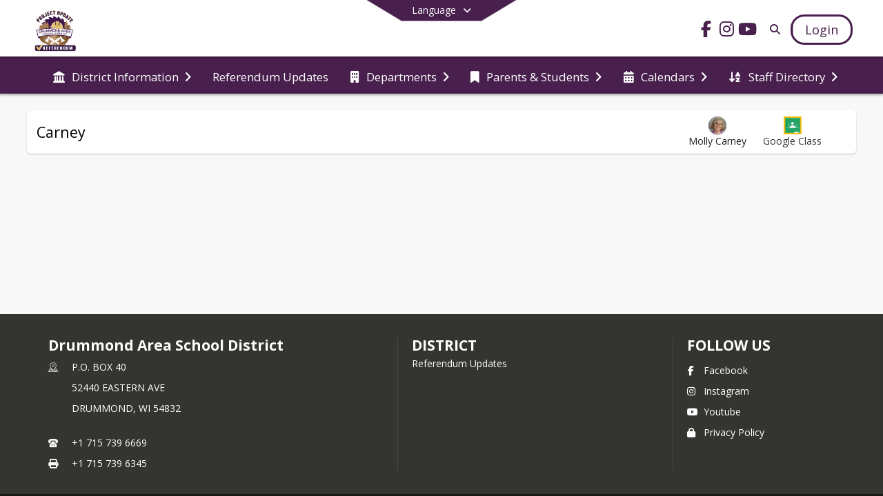

--- FILE ---
content_type: text/html; charset=utf-8
request_url: https://www.dasdk12.net/en-US/molly-carney/carney-9da1fcc0/classroom
body_size: 21090
content:
<!DOCTYPE html><html lang="en" style="--primaryNavBackground:#ffffff;--secondaryNavBackground:#481f4d;--blocks:#481f4d;--elements:#481f4d;--blockBgTextColorUseBlocks:#000000;--fontColor:#db1d20;--backgroundColor:#ffffff;--fontFamily:&quot;Open Sans&quot;, sans-serif;--blocksTextColor:#FFFFFF;--backgroundColor90Opacity:rgba(255,255,255,0.90);--sb-accent-1:#fefcfe;--sb-accent-2:#fcf8fc;--sb-accent-3:#f8edf9;--sb-accent-4:#f3e1f5;--sb-accent-5:#edd5ef;--sb-accent-6:#e4c5e7;--sb-accent-7:#d7b1db;--sb-accent-8:#c896cd;--sb-accent-9:#481f4d;--sb-accent-10:#5c3261;--sb-accent-11:#835588;--sb-accent-12:#4b2250;--sb-accent-a1:#aa00aa03;--sb-accent-a2:#92009207;--sb-accent-a3:#9c00aa12;--sb-accent-a4:#9900aa1e;--sb-accent-a5:#92009e2a;--sb-accent-a6:#8900963a;--sb-accent-a7:#7d008a4e;--sb-accent-a8:#7a008669;--sb-accent-a9:#2f0034e0;--sb-accent-a10:#34003bcd;--sb-accent-a11:#45004daa;--sb-accent-a12:#2f0035dd;--sb-contrast:#fff;--sb-surface:#faf2fa80;--sb-indicator:#481f4d;--sb-track:#481f4d;--darkerBgColor:#481f4d;--darkerBgColor5:hsl(293, 43%, 19.95%);--darkerBgColor10:hsl(293, 43%, 18.9%);--primaryFontColor:rgb(77,76,64);--primaryNavBackgroundTextColor:#481f4d;--primaryNavBackgroundTextColorNoBlocksUseSecondary:#481f4d;--secondaryNavBackgroundTextColor:#FFFFFF;--lightSecondaryNavBackgroundRGB:rgba(181.8,165.4,183.8,1);--opaqueSecondaryNavBackgroundRGB:rgba(236.70000000000002,232.6,237.20000000000002,0.75);--opaquePrimaryNavBackground:rgba(255,255,255,0.95);--blockBgTextColorNoBlocksUseSecondary:#481f4d"><head><meta charSet="utf-8"/><meta name="viewport" content="width=device-width, initial-scale=1"/><link rel="stylesheet" href="https://cdn.schoolblocks.com/assets/_next/static/css/d6d517e8649a20ee.css" data-precedence="next"/><link rel="stylesheet" href="https://cdn.schoolblocks.com/assets/_next/static/css/e193205f9978f542.css" data-precedence="next"/><link rel="stylesheet" href="https://cdn.schoolblocks.com/assets/_next/static/css/61ad6f1b7796ac4a.css" data-precedence="next"/><link rel="stylesheet" href="https://cdn.schoolblocks.com/assets/_next/static/css/0ab870e4b470dc76.css" data-precedence="next"/><link rel="stylesheet" href="https://cdn.schoolblocks.com/assets/_next/static/css/09119f04eee24fed.css" data-precedence="next"/><link rel="stylesheet" href="https://cdn.schoolblocks.com/assets/_next/static/css/be14e6fe4da70801.css" data-precedence="next"/><link rel="stylesheet" href="https://cdn.schoolblocks.com/assets/_next/static/css/281f40bcc3baba69.css" data-precedence="next"/><link rel="stylesheet" href="https://cdn.schoolblocks.com/assets/_next/static/css/1747450399407c49.css" data-precedence="next"/><link rel="stylesheet" href="https://cdn.schoolblocks.com/assets/_next/static/css/0e653771fa8a7523.css" data-precedence="next"/><link rel="stylesheet" href="https://cdn.schoolblocks.com/assets/_next/static/css/dda1f51cc28c1ee8.css" data-precedence="next"/><link rel="stylesheet" href="https://cdn.schoolblocks.com/assets/_next/static/css/4b3809155c9f219d.css" data-precedence="next"/><link rel="stylesheet" href="https://cdn.schoolblocks.com/assets/_next/static/css/fee44c09e83a2cd4.css" data-precedence="next"/><link rel="stylesheet" href="https://cdn.schoolblocks.com/assets/_next/static/css/5247efd9bd2ee1be.css" data-precedence="next"/><link rel="stylesheet" href="https://cdn.schoolblocks.com/assets/_next/static/css/cd3f6380c3852251.css" data-precedence="next"/><link rel="stylesheet" href="https://cdn.schoolblocks.com/assets/_next/static/css/f8ddc0f579a6cb28.css" data-precedence="next"/><link rel="stylesheet" href="https://cdn.schoolblocks.com/assets/_next/static/css/b0635b946118dd66.css" data-precedence="next"/><link rel="stylesheet" href="https://cdn.schoolblocks.com/assets/_next/static/css/f7c43b0e35c11b69.css" data-precedence="next"/><link rel="preload" as="script" fetchPriority="low" href="https://cdn.schoolblocks.com/assets/_next/static/chunks/webpack-fd8fb5984861b465.js"/><script src="https://cdn.schoolblocks.com/assets/_next/static/chunks/87c73c54-2c14130ecc70d0df.js" async=""></script><script src="https://cdn.schoolblocks.com/assets/_next/static/chunks/cd24890f-52a5092c929e8acf.js" async=""></script><script src="https://cdn.schoolblocks.com/assets/_next/static/chunks/6468-f7de01192fefb95b.js" async=""></script><script src="https://cdn.schoolblocks.com/assets/_next/static/chunks/main-app-583bb21f97e89a29.js" async=""></script><script src="https://cdn.schoolblocks.com/assets/_next/static/chunks/6768-28a024ddf9fa7426.js" async=""></script><script src="https://cdn.schoolblocks.com/assets/_next/static/chunks/app/layout-751fae7b8be6bcc9.js" async=""></script><script src="https://cdn.schoolblocks.com/assets/_next/static/chunks/50f238d9-8def10f27ba57245.js" async=""></script><script src="https://cdn.schoolblocks.com/assets/_next/static/chunks/50e4e0f8-e80a67e5a0eb796f.js" async=""></script><script src="https://cdn.schoolblocks.com/assets/_next/static/chunks/990a3170-ed9141dfcd57cf4b.js" async=""></script><script src="https://cdn.schoolblocks.com/assets/_next/static/chunks/7365-fae1fddf2b315c88.js" async=""></script><script src="https://cdn.schoolblocks.com/assets/_next/static/chunks/8456-bf61cc0777ecf092.js" async=""></script><script src="https://cdn.schoolblocks.com/assets/_next/static/chunks/app/error-8cbfafd970a3e9ac.js" async=""></script><script src="https://cdn.schoolblocks.com/assets/_next/static/chunks/app/not-found-1fd25983133cb716.js" async=""></script><script src="https://cdn.schoolblocks.com/assets/_next/static/chunks/620c25d9-fea91c51c6aa2d3e.js" async=""></script><script src="https://cdn.schoolblocks.com/assets/_next/static/chunks/1f006d11-5668abe8d596eaa5.js" async=""></script><script src="https://cdn.schoolblocks.com/assets/_next/static/chunks/f037622c-dad58cd7d3f52102.js" async=""></script><script src="https://cdn.schoolblocks.com/assets/_next/static/chunks/e89fb3a8-3e4b091b7d1e42e8.js" async=""></script><script src="https://cdn.schoolblocks.com/assets/_next/static/chunks/8406-3eab2752c57f2571.js" async=""></script><script src="https://cdn.schoolblocks.com/assets/_next/static/chunks/8687-416e6bf3efe143ac.js" async=""></script><script src="https://cdn.schoolblocks.com/assets/_next/static/chunks/1442-18509eeff1f25fe3.js" async=""></script><script src="https://cdn.schoolblocks.com/assets/_next/static/chunks/8601-fbfa0c8a9f08dbcc.js" async=""></script><script src="https://cdn.schoolblocks.com/assets/_next/static/chunks/4139-375a57b1ba334d25.js" async=""></script><script src="https://cdn.schoolblocks.com/assets/_next/static/chunks/1880-3ef3b98a6f698cef.js" async=""></script><script src="https://cdn.schoolblocks.com/assets/_next/static/chunks/app/%5Blang%5D/%5B%5B...all%5D%5D/page-879f778d84fb7b52.js" async=""></script><link rel="preload" href="https://cdn.schoolblocks.com/assets/_next/static/css/be16770f53abb0c8.css" as="style"/><link rel="preload" href="//fonts.googleapis.com/css?family=Open+Sans:400italic,700italic,400,600,700&amp;display=swap" as="style"/><link rel="preload" href="https://unpkg.com/leaflet@1.3.4/dist/leaflet.css" as="style"/><link rel="preload" href="//translate.google.com/translate_a/element.js?cb=googleTranslateElementInit" as="script"/><link rel="preload" href="https://cdn.schoolblocks.com/assets/_next/static/chunks/6847.82dfaa6bf2d97c7e.js" as="script" fetchPriority="low"/><meta name="theme-color" content="#481f4d"/><title>Carney - Drummond Area School District</title><meta name="x-ua-compatible" content="ie=edge,chrome=1"/><meta name="charset" content="utf-8"/><meta name="content-language" content="en-US"/><meta name="og:locale:alternate-en" content="en"/><meta name="og:locale:alternate-en-US" content="en-US"/><link rel="canonical" href="https://www.dasdk12.net/en-US/molly-carney/carney-9da1fcc0/classroom"/><link rel="alternate" hrefLang="x-default" href="https://www.dasdk12.net/en-US/molly-carney/carney-9da1fcc0/classroom"/><link rel="alternate" hrefLang="en" href="https://www.dasdk12.net/en/molly-carney/carney-9da1fcc0/classroom"/><link rel="alternate" hrefLang="en-US" href="https://www.dasdk12.net/en-US/molly-carney/carney-9da1fcc0/classroom"/><meta property="og:title" content="Carney - Drummond Area School District"/><meta property="og:url" content="https://www.dasdk12.net/en-US/molly-carney/carney-9da1fcc0/classroom"/><meta property="og:site_name" content="Carney - Drummond Area School District"/><meta property="og:locale" content="en-US"/><meta property="og:type" content="website"/><meta name="twitter:card" content="summary"/><meta name="twitter:title" content="Carney - Drummond Area School District"/><link rel="shortcut icon" href="/favicon.ico"/><script>(self.__next_s=self.__next_s||[]).push([0,{"children":"\n            window.googleTranslateElementInit = function () {\n              var el = document.createElement(\"div\");\n              el.className = \"hidden\";\n              el.id = \"google_translate_element\";\n              document.head.appendChild(el);\n              \n              new google.translate.TranslateElement(\n                { pageLanguage: \"en\", autoDisplay: true },\n                \"google_translate_element\"\n              );\n            };\n          ","id":"google-translate-init"}])</script><link rel="stylesheet" href="//fonts.googleapis.com/css?family=Open+Sans:400italic,700italic,400,600,700&amp;display=swap"/><link rel="stylesheet" href="https://unpkg.com/leaflet@1.3.4/dist/leaflet.css"/><script src="https://cdn.schoolblocks.com/assets/_next/static/chunks/polyfills-42372ed130431b0a.js" noModule=""></script></head><body data-version="3.10.5"><div hidden=""><!--$--><!--/$--></div><div class="radix-themes light" data-radius="medium" data-scaling="100%" data-accent-color="indigo" data-gray-color="auto" data-has-background="false" data-panel-background="translucent"><div class="LanguageTool_container__gRr3u"><div class="LanguageTool_languageButtonShadow__7C14_"></div><button data-testid="language-trigger" class="LanguageTool_languageButtonContainer__lLfaF" style="background-color:var(--secondaryNavBackground);color:var(--secondaryNavBackgroundTextColor)"><span><div id="arrows-small-width"><span aria-hidden="true" class="fa-angle-down fas"></span></div>Language<div id="arrows-large-width"><span aria-hidden="true" class="fa-angle-down fas"></span></div></span></button></div><div class="isNotAndroidChrome isNotIOS sb-theme-simple_and_clean sb-title-org-packery"><div class=""><div class="sb-navigation-shown"><div id="sb-content-canvas"><span class="skiptocontent"><a tabindex="2" href="#sb-main-content">skip to main content</a><a tabindex="2" href="#navigation">skip to navigation</a></span><div class="notifications_notificationContainer__aK9eO"><div></div></div><div class="notification-container"><div id="sb-notification-drawer" class="sb-top-drawer sb-notification-drawer" style="visibility:visible"><div class="sb-top-drawer-container sb-notification open"></div></div></div><div class="HeaderShortcuts_container__UQBmC"><div></div></div><ul class="Header_skip__UWAUI notranslate skiptocontent"><li><a href="#navigation" tabindex="2">Skip to Navigation</a></li></ul><div class="NavigationPrimary_schoolBlocksHeader__FLzf7 NavigationPrimary_schoolBlocksHeaderWelcomePage__nHMw4 NavigationPrimary_schoolBlocksHeaderVisible__d3Cfs"><div class="SchoolBlocksHeader_centerContent__9wkU0"><nav id="primaryNav" class="sb-primary-nav sb-navbar-background sb-organization-color-primary-nav" role="navigation"><div class="sb-navbar-primary-container clearfix sb-content-width-plus-margin"><div class="sb-navbar-table"><div class="sb-navbar-row"><div class="sb-navbar-cell sb-navbar-logo-smallwidth" id="logo-cell"><div class="sb-navbar-primary-element sb-navbar-primary-element-logo sb-navbar-logo notranslate"><a aria-hidden="true" title="Drummond Area School District" class="sb-organization-font-color sb-home-link" tabindex="0" href="/en-US"><img loading="lazy" src="https://cdn.schoolblocks.com/organizations/f3323304-b0e2-4a02-8e21-b28640d907a9/f3323304-b0e2-4a02-8e21-b28640d907a9_top_nav_logo_17375914268294268.png" class="sb-navbar-logo" aria-label="Drummond Area School District" alt="Drummond Area School District"/></a></div></div><div class="sb-navbar-cell Header_titleAndSocial__752Kg Header_titleAndSocialTitleInvisible__rW2HW" id="title-cell"><div class="sb-navbar-primary-element" style="float:left"><a class="sb-organization-font-color sb-home-link" title="Drummond Area School District" tabindex="-1" href="/en-US"><h1 class="sb-navbar-title"> <!-- -->Drummond Area School District<!-- --> </h1></a></div><div id="socialNavItems" class="sb-navbar-primary-element" style="padding-right:10px;float:right"><ul class="Header_socialNavItems__FA_P4"><li><a class="sb-organization-font-color" target="_blank" rel="nofollow noopener noreferrer" aria-label="Link to Facebook account" tabindex="0" href="https://www.facebook.com/DrummondAreaSchoolDistrict"><span class="fa-fw fab fa-facebook-f sb-navbar-social-media" role="presentation" aria-hidden="true"></span></a></li><li><a class="sb-organization-font-color" target="_blank" rel="nofollow noopener noreferrer" aria-label="Link to Instagram account" tabindex="0" href="https://www.instagram.com/drummondareaschooldistrict/"><span class="fa-fw fab fa-instagram sb-navbar-social-media" role="presentation" aria-hidden="true"></span></a></li><li><a class="sb-organization-font-color" target="_blank" rel="nofollow noopener noreferrer" aria-label="Link to Youtube account" tabindex="0" href="https://www.youtube.com/channel/UC_JDBvGErFZalVN30X4VHFQ"><span class="fa-fw fab fa-youtube sb-navbar-social-media" role="presentation" aria-hidden="true"></span></a></li></ul></div></div><div class="sb-navbar-cell" id="search-cell"><div class="sb-navbar-primary-element sb-navbar-margin-top Header_inlineBlock__1buB9"><a class="sb-organization-font-color" rel="noopener noreferrer" aria-label="Link to Search Page" tabindex="0" href="/search"><span class="fas  fa-search sb-navbar-search-icon" role="presentation" aria-hidden="true"></span></a></div></div><div class="sb-navbar-cell" style="white-space:nowrap" id="loginUserMenuButtons"><div class="sb-navbar-primary-element" style="margin-left:1em;text-align:right"><div class="UserDropDownMenu_userMenu__VQ_AU"><div><button class="btn sb-organization-color-element-bg UserDropDownMenu_userMenuButton__0KcK7" style="min-width:unset" aria-label="Open Login Modal" id="loginMenuButton"><span class="sb-navbar-button-text">Login</span></button></div></div></div></div></div></div></div></nav></div></div><span><div class="NavigationSecondary_secondary__5R2ns NavigationSecondary_navigation__RMjqD NavigationSecondary_secondaryNavBackgroundColor__cuF_a NavigationSecondary_secondaryVisible__fD0ES notranslate sb-secondary-nav sb-organization-color-secondary-nav clearfix" id="sb-secondary-nav"><div class="megaNav_cdMorphDropdown__I0XPW"><nav class="megaNav_mainNav__5d6RJ sb-content-width-plus-margin" id="navigation" role="navigation"><ul role="menubar"><li role="none" class="megaNav_mainLink__YoXfW"><button class="mainLink" role="menuitem" aria-label="District Information" aria-expanded="false" aria-haspopup="true"><span aria-hidden="true" class="fas fa-landmark megaNav_icon__LqJYJ"></span><span>District Information</span><span style="transform:rotate(0)" aria-hidden="true" class="fa-angle-right fas megaNav_popupArrow__k1JK2"></span></button></li><li role="none" class="megaNav_mainLink__YoXfW"><a class="mainLink" role="menuitem" aria-label="Referendum Updates" aria-expanded="false" aria-haspopup="false" href="/en-US/pages/8e72db12-cd0c-49e2-8abf-5c541865ee1f"><span>Referendum Updates</span></a></li><li role="none" class="megaNav_mainLink__YoXfW"><button class="mainLink" role="menuitem" aria-label="Departments" aria-expanded="false" aria-haspopup="true"><span aria-hidden="true" class="fas fa-building megaNav_icon__LqJYJ"></span><span>Departments</span><span style="transform:rotate(0)" aria-hidden="true" class="fa-angle-right fas megaNav_popupArrow__k1JK2"></span></button></li><li role="none" class="megaNav_mainLink__YoXfW"><button class="mainLink" role="menuitem" aria-label="Parents &amp; Students" aria-expanded="false" aria-haspopup="true"><span aria-hidden="true" class="fas fa-bookmark megaNav_icon__LqJYJ"></span><span>Parents &amp; Students</span><span style="transform:rotate(0)" aria-hidden="true" class="fa-angle-right fas megaNav_popupArrow__k1JK2"></span></button></li><li role="none" class="megaNav_mainLink__YoXfW"><button class="mainLink" role="menuitem" aria-label="Calendars" aria-expanded="false" aria-haspopup="true"><span aria-hidden="true" class="fas fa-calendar-alt megaNav_icon__LqJYJ"></span><span>Calendars</span><span style="transform:rotate(0)" aria-hidden="true" class="fa-angle-right fas megaNav_popupArrow__k1JK2"></span></button></li><li role="none" class="megaNav_mainLink__YoXfW"><button class="mainLink" role="menuitem" aria-label="Staff Directory" aria-expanded="false" aria-haspopup="true"><span aria-hidden="true" class="fas fa-sort-alpha-down megaNav_icon__LqJYJ"></span><span>Staff Directory</span><span style="transform:rotate(0)" aria-hidden="true" class="fa-angle-right fas megaNav_popupArrow__k1JK2"></span></button></li></ul></nav></div><div></div></div></span><div class="notification-container"><div id="sb-notification-drawer" class="sb-top-drawer sb-notification-drawer" style="visibility:visible"><div class="sb-top-drawer-container sb-notification open"></div></div></div><div class="MainGridPage_container__8GxxT"><div id="sb-main-content" class="sb-content-width MainGridPage_grid__Si7iM MainGridPage_gridGridPage__wCnHB"><div class="MainGridPage_header__2TrET"><div class="MainGridPage_classroomHeaderTopBlock__PuM89"><div><div class="MainGridPage_breadcrumbs__Q8hV7"><span class="MainGridPage_classroomTitle__ujFGS" data-id="9da1fcc0-5b86-4cf6-ad71-3f8618aae8c7" contentEditable="false"><span title="Carney">Carney</span></span></div></div><div class="MainGridPage_rightAlignedHeader__8ZMVN"><div><div class="MainGridPage_classroomTeacher__sqjKQ"><div class="MainGridPage_classroomMultipleTeachers__hRByK"><button><div class="MainGridPage_classroomTeacherImage__c4o07 sb-circular-profile-image" role="presentation" aria-hidden="true" title="Molly Carney" style="background-image:url(&#x27;https://cdn.schoolblocks.com/users/8461e7c3-533d-4b16-87b0-201c30b8e784/missing-Student%20ID-6.jpg&#x27;)"></div><div>Molly Carney</div></button></div></div></div><div class="MainGridPage_classroomHeaderLabels__Jrj9e sb-main-content"><a class="btn btn-default MainGridPage_classroomLinkedFloatingButton__DopqE" role="button" title="Link to Google Classroom" target="_blank" rel="nofollow noopener noreferrer" href="https://classroom.google.com/c/MzgwOTE5MTIzNjYy"><img loading="lazy" src="https://cdn.schoolblocks.com/assets/_next/static/media/google_classroom_green.5c248910.png" class="" aria-label="Google Classroom Icon" alt="Google Classroom Icon"/><div class="MainGridPage_hiddenWhenSmall__NV2Ys">Google Class</div></a></div><div class="MainGridPage_classroomHeaderLabels__Jrj9e sb-main-content"><button style="cursor:pointer" class="btn btn-default pull-right MainGridPage_classroomFollowFloatingButton__mxEB_" title="Subscribe to Carney" aria-label="Subscribe to Carney"></button></div></div></div></div><div class="sb-grid-wrapper MainGridPage_packery__hPS7O"><div id="main-grid-container" class="sb-main-content packery" data-grid-perms="0"><div class="ElementSpacer_elementSpacer__mCBPq" aria-hidden="true"></div><div id="sb-organizations-map" class=""></div><main id="main-grid" class="packery PackeryGrid_packery__dDQhh" role="main" style="padding-top:0" data-id="9da1fcc0-5b86-4cf6-ad71-3f8618aae8c7" data-grid-id="9da1fcc0-5b86-4cf6-ad71-3f8618aae8c7"><div class="react-grid-layout" style="height:14px"></div></main></div></div></div></div></div></div></div></div><div id="page-footer-container"><footer class="FooterCS_mainFooter__vhHdc notranslate"><div class="FooterCS_navContainer__bxhmx"><div class="FooterCS_addressColumn__slIoY FooterCS_footerColumn__H_9rc"><h3>Drummond Area School District</h3><div><div><span aria-hidden="true" class="flaticon-map"></span></div><div><address aria-label="Address for Drummond Area School District" class="notranslate"><p>P.O. BOX 40</p><p>52440 EASTERN AVE</p><p>DRUMMOND, <!-- -->WI <!-- -->54832</p></address></div></div><div><div><span aria-hidden="true" class="flaticon-telephone-of-old-design" title="Primary Phone Number"></span></div><div><div class="phone-number-container"><a aria-label="Call primary phone number +1 715-739-6669" href="tel:+17157396669" class="phone-number-link">+1 715 739 6669</a></div></div></div><div><div><span title="Fax" aria-hidden="true" class="fa-print fas"></span></div><div><div class="phone-number-container"><span aria-label="Fax +1 715-739-6345" class="phone-number">+1 715 739 6345</span></div></div></div></div><div class="FooterCS_navColumn__btQLC FooterCS_footerColumn__H_9rc"><h3><a href="https://www.dasdk12.net/en-us">district</a></h3><ul><li><a title="Referendum Updates" href="/en-US/pages/8e72db12-cd0c-49e2-8abf-5c541865ee1f"> <!-- -->Referendum Updates</a></li></ul></div><div class="FooterCS_navColumn__btQLC FooterCS_footerColumn__H_9rc"><h3 class="notranslate">FOLLOW US</h3><ul><li class="FooterCS_followFooter__7Ebej"><button style="cursor:pointer" class="btn btn-default pull-right MainGridPage_classroomFollowFloatingButton__mxEB_" title="Subscribe to Drummond Area School District" aria-label="Subscribe to Drummond Area School District"></button></li><li class="notranslate"><a title="Facebook" target="_blank" rel="nofollow noopener noreferrer" href="https://www.facebook.com/DrummondAreaSchoolDistrict"><span aria-hidden="true" class="fa-facebook-f fab"></span> Facebook</a></li><li class="notranslate"><a title="Instagram" target="_blank" rel="nofollow noopener noreferrer" href="https://www.instagram.com/drummondareaschooldistrict/"><span aria-hidden="true" class="fa-instagram fab"></span> Instagram</a></li><li class="notranslate"><a title="Youtube" target="_blank" rel="nofollow noopener noreferrer" href="https://www.youtube.com/channel/UC_JDBvGErFZalVN30X4VHFQ"><span aria-hidden="true" class="fa-youtube fab"></span> Youtube</a></li><li><a title="Privacy Policy" target="_blank" rel="nofollow noopener noreferrer" href="https://www.schoolblocks.com/privacy.html"><span aria-hidden="true" class="fa-lock fas"></span> Privacy Policy</a></li></ul></div></div><div class="FooterCS_footerText__jkLaP"><span class="SimplePopupEditor_container__CLh6k"><span> </span></span></div><div class="PoweredByCS_poweredByContainer__mmAvo"><div><button class="PoweredByCS_loginButton__Gvyk3">Login</button></div><small>This website is powered by <span><a target="_blank" rel="nofollow noopener noreferrer" href="https://www.schoolblocks.com">SchoolBlocks</a> and <a target="_blank" rel="nofollow noopener noreferrer" href="https://www.schoolfeed.org">SchoolFeed</a></span></small></div></footer><div id="allModalContainer"></div><div class="MobileNavFooter_container__ILg60"><ul class="MobileNavFooter_unorderedList___A4O8"><li class="MobileNavFooter_listItem__LEd60"><a title="Home" class="MobileNavFooter_menuButton__iBBMT" href="/en-US"><span><span aria-hidden="true" class="fa-home fa-2x fas"></span><span class="MobileNavFooter_menuItemName__G4FXW">Home</span></span></a></li><li class="MobileNavFooter_listItem__LEd60"><button aria-label="Open Account Menu" class="MobileNavFooter_menuButton__iBBMT"><span><span aria-hidden="true" class="fa-user fa-2x fas"></span><span class="MobileNavFooter_menuItemName__G4FXW">Account</span></span></button></li><li class="MobileNavFooter_listItem__LEd60"><button aria-label="Open My Activity List" class="MobileNavFooter_menuButton__iBBMT"><span class="MobileNavFooter_menuButton__iBBMT"><span class="fa-2x fa-fw fa-regular fa-bell MobileNavFooter_notifications__ocD0_"></span><span class="MobileNavFooter_menuItemName__G4FXW">My Activity</span></span></button></li><li class="MobileNavFooter_listItem__LEd60"><button aria-label="Open Navigation Menu" class="MobileNavFooter_menuButton__iBBMT" id="MobileNavigationMenu"><span><span aria-hidden="true" class="fa-bars fa-2x fas"></span><span class="MobileNavFooter_menuItemName__G4FXW">Menu</span></span></button></li></ul></div><span><div class="MobileNav_mobileMenuContainer__iCfN7 notranslate"><nav class="MobileNav_navContainer__zPwhE" role="navigation"><span tabindex="0"></span></nav><div></div></div></span><span><div class="MobileNav_mobileMenuContainer__iCfN7 notranslate"><nav class="MobileNav_navContainer__zPwhE" role="navigation"><span tabindex="0"></span></nav><div></div></div></span></div></div><!--$--><!--/$--><script src="https://cdn.schoolblocks.com/assets/_next/static/chunks/webpack-fd8fb5984861b465.js" id="_R_" async=""></script><script>(self.__next_f=self.__next_f||[]).push([0])</script><script>self.__next_f.push([1,"1:\"$Sreact.fragment\"\n2:I[38489,[\"6768\",\"static/chunks/6768-28a024ddf9fa7426.js\",\"7177\",\"static/chunks/app/layout-751fae7b8be6bcc9.js\"],\"Provider\"]\n3:I[60624,[],\"\"]\n4:I[71439,[\"6940\",\"static/chunks/50f238d9-8def10f27ba57245.js\",\"8206\",\"static/chunks/50e4e0f8-e80a67e5a0eb796f.js\",\"3249\",\"static/chunks/990a3170-ed9141dfcd57cf4b.js\",\"7365\",\"static/chunks/7365-fae1fddf2b315c88.js\",\"6768\",\"static/chunks/6768-28a024ddf9fa7426.js\",\"8456\",\"static/chunks/8456-bf61cc0777ecf092.js\",\"8039\",\"static/chunks/app/error-8cbfafd970a3e9ac.js\"],\"default\"]\n5:I[44470,[],\"\"]\n6:I[68480,[\"6940\",\"static/chunks/50f238d9-8def10f27ba57245.js\",\"8206\",\"static/chunks/50e4e0f8-e80a67e5a0eb796f.js\",\"3249\",\"static/chunks/990a3170-ed9141dfcd57cf4b.js\",\"7365\",\"static/chunks/7365-fae1fddf2b315c88.js\",\"8456\",\"static/chunks/8456-bf61cc0777ecf092.js\",\"4345\",\"static/chunks/app/not-found-1fd25983133cb716.js\"],\"default\"]\nd:I[45388,[],\"\"]\nf:I[56317,[],\"OutletBoundary\"]\n10:\"$Sreact.suspense\"\n12:I[56317,[],\"ViewportBoundary\"]\n14:I[56317,[],\"MetadataBoundary\"]\n:HL[\"https://cdn.schoolblocks.com/assets/_next/static/css/d6d517e8649a20ee.css\",\"style\"]\n:HL[\"https://cdn.schoolblocks.com/assets/_next/static/css/e193205f9978f542.css\",\"style\"]\n:HL[\"https://cdn.schoolblocks.com/assets/_next/static/css/61ad6f1b7796ac4a.css\",\"style\"]\n:HL[\"https://cdn.schoolblocks.com/assets/_next/static/css/0ab870e4b470dc76.css\",\"style\"]\n:HL[\"https://cdn.schoolblocks.com/assets/_next/static/css/09119f04eee24fed.css\",\"style\"]\n:HL[\"https://cdn.schoolblocks.com/assets/_next/static/css/be14e6fe4da70801.css\",\"style\"]\n:HL[\"https://cdn.schoolblocks.com/assets/_next/static/css/281f40bcc3baba69.css\",\"style\"]\n:HL[\"https://cdn.schoolblocks.com/assets/_next/static/css/1747450399407c49.css\",\"style\"]\n:HL[\"https://cdn.schoolblocks.com/assets/_next/static/css/0e653771fa8a7523.css\",\"style\"]\n:HL[\"https://cdn.schoolblocks.com/assets/_next/static/css/dda1f51cc28c1ee8.css\",\"style\"]\n:HL[\"https://cdn.schoolblocks.com/assets/_next/static/css/4b3809155c9f219d.css\",\"style\"]\n:HL[\"https://cdn.schoolblocks.com/assets/_next/static/css/fee44c09e83a2cd4.css\",\"style\"]\n:HL[\"https://cdn.schoolblocks.com/assets/_next/static/css/5247efd9bd2ee1be.css\",\"style\"]\n:HL[\"https://cdn.schoolblocks.com/assets/_next/static/css/cd3f6380c3852251.css\",\"style\"]\n:HL[\"https://cdn.schoolblocks.com/assets/_next/static/css/f8ddc0f579a6cb28.css\",\"style\"]\n:HL[\"https://cdn.schoolblocks.com/assets/_next/static/css/b0635b946118dd66.css\",\"style\"]\n:HL[\"https://cdn.schoolblocks.com/assets/_next/static/css/f7c43b0e35c11b69.css\",\"style\"]\n:HL[\"https://cdn.schoolblocks.com/assets/_next/static/css/be16770f53abb0c8.css\",\"style\"]\n"])</script><script>self.__next_f.push([1,"0:{\"P\":null,\"b\":\"tLf5H0GnCPJhuEI86cSxP\",\"c\":[\"\",\"en-US\",\"molly-carney\",\"carney-9da1fcc0\",\"classroom\"],\"q\":\"\",\"i\":false,\"f\":[[[\"\",{\"children\":[[\"lang\",\"en-US\",\"d\"],{\"children\":[[\"all\",\"molly-carney/carney-9da1fcc0/classroom\",\"oc\"],{\"children\":[\"__PAGE__\",{}]}]}]},\"$undefined\",\"$undefined\",true],[[\"$\",\"$1\",\"c\",{\"children\":[null,[\"$\",\"$L2\",null,{\"config\":{\"accessToken\":\"98fa0b029bb4445da13fefe86d3d6dcb\",\"autoInstrument\":false,\"environment\":\"prod\",\"captureUncaught\":false,\"captureUnhandledRejections\":false,\"enabled\":true,\"payload\":{\"client\":{\"javascript\":{\"code_version\":\"3.10.5\"}}}},\"children\":[\"$\",\"$L3\",null,{\"parallelRouterKey\":\"children\",\"error\":\"$4\",\"errorStyles\":[[\"$\",\"link\",\"0\",{\"rel\":\"stylesheet\",\"href\":\"https://cdn.schoolblocks.com/assets/_next/static/css/d6d517e8649a20ee.css\",\"precedence\":\"next\",\"crossOrigin\":\"$undefined\",\"nonce\":\"$undefined\"}],[\"$\",\"link\",\"1\",{\"rel\":\"stylesheet\",\"href\":\"https://cdn.schoolblocks.com/assets/_next/static/css/be16770f53abb0c8.css\",\"precedence\":\"next\",\"crossOrigin\":\"$undefined\",\"nonce\":\"$undefined\"}],[\"$\",\"link\",\"2\",{\"rel\":\"stylesheet\",\"href\":\"https://cdn.schoolblocks.com/assets/_next/static/css/fee44c09e83a2cd4.css\",\"precedence\":\"next\",\"crossOrigin\":\"$undefined\",\"nonce\":\"$undefined\"}],[\"$\",\"link\",\"3\",{\"rel\":\"stylesheet\",\"href\":\"https://cdn.schoolblocks.com/assets/_next/static/css/e193205f9978f542.css\",\"precedence\":\"next\",\"crossOrigin\":\"$undefined\",\"nonce\":\"$undefined\"}],[\"$\",\"link\",\"4\",{\"rel\":\"stylesheet\",\"href\":\"https://cdn.schoolblocks.com/assets/_next/static/css/cd3f6380c3852251.css\",\"precedence\":\"next\",\"crossOrigin\":\"$undefined\",\"nonce\":\"$undefined\"}]],\"errorScripts\":[],\"template\":[\"$\",\"$L5\",null,{}],\"templateStyles\":\"$undefined\",\"templateScripts\":\"$undefined\",\"notFound\":[[\"$\",\"$L6\",null,{}],[[\"$\",\"link\",\"0\",{\"rel\":\"stylesheet\",\"href\":\"https://cdn.schoolblocks.com/assets/_next/static/css/d6d517e8649a20ee.css\",\"precedence\":\"next\",\"crossOrigin\":\"$undefined\",\"nonce\":\"$undefined\"}],[\"$\",\"link\",\"1\",{\"rel\":\"stylesheet\",\"href\":\"https://cdn.schoolblocks.com/assets/_next/static/css/be16770f53abb0c8.css\",\"precedence\":\"next\",\"crossOrigin\":\"$undefined\",\"nonce\":\"$undefined\"}],[\"$\",\"link\",\"2\",{\"rel\":\"stylesheet\",\"href\":\"https://cdn.schoolblocks.com/assets/_next/static/css/fee44c09e83a2cd4.css\",\"precedence\":\"next\",\"crossOrigin\":\"$undefined\",\"nonce\":\"$undefined\"}],[\"$\",\"link\",\"3\",{\"rel\":\"stylesheet\",\"href\":\"https://cdn.schoolblocks.com/assets/_next/static/css/e193205f9978f542.css\",\"precedence\":\"next\",\"crossOrigin\":\"$undefined\",\"nonce\":\"$undefined\"}],[\"$\",\"link\",\"4\",{\"rel\":\"stylesheet\",\"href\":\"https://cdn.schoolblocks.com/assets/_next/static/css/cd3f6380c3852251.css\",\"precedence\":\"next\",\"crossOrigin\":\"$undefined\",\"nonce\":\"$undefined\"}]]],\"forbidden\":\"$undefined\",\"unauthorized\":\"$undefined\"}]}]]}],{\"children\":[[\"$\",\"$1\",\"c\",{\"children\":[[[\"$\",\"link\",\"0\",{\"rel\":\"stylesheet\",\"href\":\"https://cdn.schoolblocks.com/assets/_next/static/css/d6d517e8649a20ee.css\",\"precedence\":\"next\",\"crossOrigin\":\"$undefined\",\"nonce\":\"$undefined\"}],[\"$\",\"link\",\"1\",{\"rel\":\"stylesheet\",\"href\":\"https://cdn.schoolblocks.com/assets/_next/static/css/e193205f9978f542.css\",\"precedence\":\"next\",\"crossOrigin\":\"$undefined\",\"nonce\":\"$undefined\"}],[\"$\",\"link\",\"2\",{\"rel\":\"stylesheet\",\"href\":\"https://cdn.schoolblocks.com/assets/_next/static/css/61ad6f1b7796ac4a.css\",\"precedence\":\"next\",\"crossOrigin\":\"$undefined\",\"nonce\":\"$undefined\"}],[\"$\",\"link\",\"3\",{\"rel\":\"stylesheet\",\"href\":\"https://cdn.schoolblocks.com/assets/_next/static/css/0ab870e4b470dc76.css\",\"precedence\":\"next\",\"crossOrigin\":\"$undefined\",\"nonce\":\"$undefined\"}],[\"$\",\"link\",\"4\",{\"rel\":\"stylesheet\",\"href\":\"https://cdn.schoolblocks.com/assets/_next/static/css/09119f04eee24fed.css\",\"precedence\":\"next\",\"crossOrigin\":\"$undefined\",\"nonce\":\"$undefined\"}],[\"$\",\"link\",\"5\",{\"rel\":\"stylesheet\",\"href\":\"https://cdn.schoolblocks.com/assets/_next/static/css/be14e6fe4da70801.css\",\"precedence\":\"next\",\"crossOrigin\":\"$undefined\",\"nonce\":\"$undefined\"}],[\"$\",\"link\",\"6\",{\"rel\":\"stylesheet\",\"href\":\"https://cdn.schoolblocks.com/assets/_next/static/css/281f40bcc3baba69.css\",\"precedence\":\"next\",\"crossOrigin\":\"$undefined\",\"nonce\":\"$undefined\"}],[\"$\",\"link\",\"7\",{\"rel\":\"stylesheet\",\"href\":\"https://cdn.schoolblocks.com/assets/_next/static/css/1747450399407c49.css\",\"precedence\":\"next\",\"crossOrigin\":\"$undefined\",\"nonce\":\"$undefined\"}],[\"$\",\"link\",\"8\",{\"rel\":\"stylesheet\",\"href\":\"https://cdn.schoolblocks.com/assets/_next/static/css/0e653771fa8a7523.css\",\"precedence\":\"next\",\"crossOrigin\":\"$undefined\",\"nonce\":\"$undefined\"}],[\"$\",\"link\",\"9\",{\"rel\":\"stylesheet\",\"href\":\"https://cdn.schoolblocks.com/assets/_next/static/css/dda1f51cc28c1ee8.css\",\"precedence\":\"next\",\"crossOrigin\":\"$undefined\",\"nonce\":\"$undefined\"}],[\"$\",\"link\",\"10\",{\"rel\":\"stylesheet\",\"href\":\"https://cdn.schoolblocks.com/assets/_next/static/css/4b3809155c9f219d.css\",\"precedence\":\"next\",\"crossOrigin\":\"$undefined\",\"nonce\":\"$undefined\"}],\"$L7\",\"$L8\"],\"$L9\"]}],{\"children\":[\"$La\",{\"children\":[\"$Lb\",{},null,false,false]},null,false,false]},null,false,false]},null,false,false],\"$Lc\",false]],\"m\":\"$undefined\",\"G\":[\"$d\",[]],\"S\":false}\n"])</script><script>self.__next_f.push([1,"7:[\"$\",\"link\",\"11\",{\"rel\":\"stylesheet\",\"href\":\"https://cdn.schoolblocks.com/assets/_next/static/css/fee44c09e83a2cd4.css\",\"precedence\":\"next\",\"crossOrigin\":\"$undefined\",\"nonce\":\"$undefined\"}]\n8:[\"$\",\"link\",\"12\",{\"rel\":\"stylesheet\",\"href\":\"https://cdn.schoolblocks.com/assets/_next/static/css/5247efd9bd2ee1be.css\",\"precedence\":\"next\",\"crossOrigin\":\"$undefined\",\"nonce\":\"$undefined\"}]\na:[\"$\",\"$1\",\"c\",{\"children\":[null,[\"$\",\"$L3\",null,{\"parallelRouterKey\":\"children\",\"error\":\"$undefined\",\"errorStyles\":\"$undefined\",\"errorScripts\":\"$undefined\",\"template\":[\"$\",\"$L5\",null,{}],\"templateStyles\":\"$undefined\",\"templateScripts\":\"$undefined\",\"notFound\":\"$undefined\",\"forbidden\":\"$undefined\",\"unauthorized\":\"$undefined\"}]]}]\nb:[\"$\",\"$1\",\"c\",{\"children\":[\"$Le\",[[\"$\",\"link\",\"0\",{\"rel\":\"stylesheet\",\"href\":\"https://cdn.schoolblocks.com/assets/_next/static/css/cd3f6380c3852251.css\",\"precedence\":\"next\",\"crossOrigin\":\"$undefined\",\"nonce\":\"$undefined\"}],[\"$\",\"link\",\"1\",{\"rel\":\"stylesheet\",\"href\":\"https://cdn.schoolblocks.com/assets/_next/static/css/f8ddc0f579a6cb28.css\",\"precedence\":\"next\",\"crossOrigin\":\"$undefined\",\"nonce\":\"$undefined\"}],[\"$\",\"link\",\"2\",{\"rel\":\"stylesheet\",\"href\":\"https://cdn.schoolblocks.com/assets/_next/static/css/b0635b946118dd66.css\",\"precedence\":\"next\",\"crossOrigin\":\"$undefined\",\"nonce\":\"$undefined\"}],[\"$\",\"link\",\"3\",{\"rel\":\"stylesheet\",\"href\":\"https://cdn.schoolblocks.com/assets/_next/static/css/f7c43b0e35c11b69.css\",\"precedence\":\"next\",\"crossOrigin\":\"$undefined\",\"nonce\":\"$undefined\"}]],[\"$\",\"$Lf\",null,{\"children\":[\"$\",\"$10\",null,{\"name\":\"Next.MetadataOutlet\",\"children\":\"$@11\"}]}]]}]\nc:[\"$\",\"$1\",\"h\",{\"children\":[null,[\"$\",\"$L12\",null,{\"children\":\"$@13\"}],[\"$\",\"div\",null,{\"hidden\":true,\"children\":[\"$\",\"$L14\",null,{\"children\":[\"$\",\"$10\",null,{\"name\":\"Next.Metadata\",\"children\":\"$@15\"}]}]}],null]}]\n9:[\"$\",\"$L3\",null,{\"parallelRouterKey\":\"children\",\"error\":\"$undefined\",\"errorStyles\":\"$undefined\",\"errorScripts\":\"$undefined\",\"template\":[\"$\",\"$L5\",null,{}],\"templateStyles\":\"$undefined\",\"templateScripts\":\"$undefined\",\"notFound\":\"$undefined\",\"forbidden\":\"$undefined\",\"unauthorized\":\"$undefined\"}]\n"])</script><script>self.__next_f.push([1,"16:I[65308,[\"6940\",\"static/chunks/50f238d9-8def10f27ba57245.js\",\"8206\",\"static/chunks/50e4e0f8-e80a67e5a0eb796f.js\",\"3249\",\"static/chunks/990a3170-ed9141dfcd57cf4b.js\",\"9166\",\"static/chunks/620c25d9-fea91c51c6aa2d3e.js\",\"5246\",\"static/chunks/1f006d11-5668abe8d596eaa5.js\",\"5122\",\"static/chunks/f037622c-dad58cd7d3f52102.js\",\"9031\",\"static/chunks/e89fb3a8-3e4b091b7d1e42e8.js\",\"7365\",\"static/chunks/7365-fae1fddf2b315c88.js\",\"6768\",\"static/chunks/6768-28a024ddf9fa7426.js\",\"8406\",\"static/chunks/8406-3eab2752c57f2571.js\",\"8687\",\"static/chunks/8687-416e6bf3efe143ac.js\",\"1442\",\"static/chunks/1442-18509eeff1f25fe3.js\",\"8601\",\"static/chunks/8601-fbfa0c8a9f08dbcc.js\",\"8456\",\"static/chunks/8456-bf61cc0777ecf092.js\",\"4139\",\"static/chunks/4139-375a57b1ba334d25.js\",\"1880\",\"static/chunks/1880-3ef3b98a6f698cef.js\",\"5773\",\"static/chunks/app/%5Blang%5D/%5B%5B...all%5D%5D/page-879f778d84fb7b52.js\"],\"\"]\n17:I[52460,[\"6940\",\"static/chunks/50f238d9-8def10f27ba57245.js\",\"8206\",\"static/chunks/50e4e0f8-e80a67e5a0eb796f.js\",\"3249\",\"static/chunks/990a3170-ed9141dfcd57cf4b.js\",\"9166\",\"static/chunks/620c25d9-fea91c51c6aa2d3e.js\",\"5246\",\"static/chunks/1f006d11-5668abe8d596eaa5.js\",\"5122\",\"static/chunks/f037622c-dad58cd7d3f52102.js\",\"9031\",\"static/chunks/e89fb3a8-3e4b091b7d1e42e8.js\",\"7365\",\"static/chunks/7365-fae1fddf2b315c88.js\",\"6768\",\"static/chunks/6768-28a024ddf9fa7426.js\",\"8406\",\"static/chunks/8406-3eab2752c57f2571.js\",\"8687\",\"static/chunks/8687-416e6bf3efe143ac.js\",\"1442\",\"static/chunks/1442-18509eeff1f25fe3.js\",\"8601\",\"static/chunks/8601-fbfa0c8a9f08dbcc.js\",\"8456\",\"static/chunks/8456-bf61cc0777ecf092.js\",\"4139\",\"static/chunks/4139-375a57b1ba334d25.js\",\"1880\",\"static/chunks/1880-3ef3b98a6f698cef.js\",\"5773\",\"static/chunks/app/%5Blang%5D/%5B%5B...all%5D%5D/page-879f778d84fb7b52.js\"],\"ErrorBoundary\"]\n18:I[50879,[\"6940\",\"static/chunks/50f238d9-8def10f27ba57245.js\",\"8206\",\"static/chunks/50e4e0f8-e80a67e5a0eb796f.js\",\"3249\",\"static/chunks/990a3170-ed9141dfcd57cf4b.js\",\"9166\",\"static/chunks/620c25d9-fea91c51c6aa2d3e.js\",\"5246\",\"static/chunks/1f006d11-5668abe8d596eaa5.js\",\"5122\",\"static/chunks/f037622c-dad58cd7d3f52102.js\",\"9031\",\"static/chunks/e89fb3a8-3e4b091b7d1e42e8.js\",\"7365\",\"static/chunks/7365-fae1fddf2b315c88.js\",\"6768\",\"static/chunks/6768-28a024ddf9fa7426.js\",\"8406\",\"static/chunks/8406-3eab2752c57f2571.js\",\"8687\",\"static/chunks/8687-416e6bf3efe143ac.js\",\"1442\",\"static/chunks/1442-18509eeff1f25fe3.js\",\"8601\",\"static/chunks/8601-fbfa0c8a9f08dbcc.js\",\"8456\",\"static/chunks/8456-bf61cc0777ecf092.js\",\"4139\",\"static/chunks/4139-375a57b1ba334d25.js\",\"1880\",\"static/chunks/1880-3ef3b98a6f698cef.js\",\"5773\",\"static/chunks/app/%5Blang%5D/%5B%5B...all%5D%5D/page-879f778d84fb7b52.js\"],\"ServiceWorkerManager\"]\n19:I[16403,[\"6940\",\"static/chunks/50f238d9-8def10f27ba57245.js\",\"8206\",\"static/chunks/50e4e0f8-e80a67e5a0eb796f.js\",\"3249\",\"static/chunks/990a3170-ed9141dfcd57cf4b.js\",\"9166\",\"static/chunks/620c25d9-fea91c51c6aa2d3e.js\",\"5246\",\"static/chunks/1f006d11-5668abe8d596eaa5.js\",\"5122\",\"static/chunks/f037622c-dad58cd7d3f52102.js\",\"9031\",\"static/chunks/e89fb3a8-3e4b091b7d1e42e8.js\",\"7365\",\"static/chunks/7365-fae1fddf2b315c88.js\",\"6768\",\"static/chunks/6768-28a024ddf9fa7426.js\",\"8406\",\"static/chunks/8406-3eab2752c57f2571.js\",\"8687\",\"static/chunks/8687-416e6bf3efe143ac.js\",\"1442\",\"static/chunks/1442-18509eeff1f25fe3.js\",\"8601\",\"static/chunks/8601-fbfa0c8a9f08dbcc.js\",\"8456\",\"static/chunks/8456-bf61cc0777ecf092.js\",\"4139\",\"static/chunks/4139-375a57b1ba334d25.js\",\"1880\",\"static/chunks/1880-3ef3b98a6f698cef.js\",\"5773\",\"static/chunks/app/%5Blang%5D/%5B%5B...all%5D%5D/page-879f778d84fb7b52.js\"],\"default\"]\n1f:I[59080,[],\"IconMark\"]\n:HL[\"//fonts.googleapis.com/css?family=Open+Sans:400italic,700italic,400,600,700\u0026display=swap\",\"style\"]\n:HL[\"https://unpkg.com/leaflet@1.3.4/dist/leaflet.css\",\"style\"]\n"])</script><script>self.__next_f.push([1,"e:[\"$\",\"html\",null,{\"lang\":\"en\",\"style\":{\"--primaryNavBackground\":\"#ffffff\",\"--secondaryNavBackground\":\"#481f4d\",\"--blocks\":\"#481f4d\",\"--elements\":\"#481f4d\",\"--blockBgTextColorUseBlocks\":\"#000000\",\"--fontColor\":\"#db1d20\",\"--backgroundColor\":\"#ffffff\",\"--fontFamily\":\"\\\"Open Sans\\\", sans-serif\",\"--blocksTextColor\":\"#FFFFFF\",\"--backgroundColor90Opacity\":\"rgba(255,255,255,0.90)\",\"--sb-accent-1\":\"#fefcfe\",\"--sb-accent-2\":\"#fcf8fc\",\"--sb-accent-3\":\"#f8edf9\",\"--sb-accent-4\":\"#f3e1f5\",\"--sb-accent-5\":\"#edd5ef\",\"--sb-accent-6\":\"#e4c5e7\",\"--sb-accent-7\":\"#d7b1db\",\"--sb-accent-8\":\"#c896cd\",\"--sb-accent-9\":\"#481f4d\",\"--sb-accent-10\":\"#5c3261\",\"--sb-accent-11\":\"#835588\",\"--sb-accent-12\":\"#4b2250\",\"--sb-accent-a1\":\"#aa00aa03\",\"--sb-accent-a2\":\"#92009207\",\"--sb-accent-a3\":\"#9c00aa12\",\"--sb-accent-a4\":\"#9900aa1e\",\"--sb-accent-a5\":\"#92009e2a\",\"--sb-accent-a6\":\"#8900963a\",\"--sb-accent-a7\":\"#7d008a4e\",\"--sb-accent-a8\":\"#7a008669\",\"--sb-accent-a9\":\"#2f0034e0\",\"--sb-accent-a10\":\"#34003bcd\",\"--sb-accent-a11\":\"#45004daa\",\"--sb-accent-a12\":\"#2f0035dd\",\"--sb-contrast\":\"#fff\",\"--sb-surface\":\"#faf2fa80\",\"--sb-indicator\":\"#481f4d\",\"--sb-track\":\"#481f4d\",\"--darkerBgColor\":\"#481f4d\",\"--darkerBgColor5\":\"hsl(293, 43%, 19.95%)\",\"--darkerBgColor10\":\"hsl(293, 43%, 18.9%)\",\"--primaryFontColor\":\"rgb(77,76,64)\",\"--primaryNavBackgroundTextColor\":\"#481f4d\",\"--primaryNavBackgroundTextColorNoBlocksUseSecondary\":\"#481f4d\",\"--secondaryNavBackgroundTextColor\":\"#FFFFFF\",\"--lightSecondaryNavBackgroundRGB\":\"rgba(181.8,165.4,183.8,1)\",\"--opaqueSecondaryNavBackgroundRGB\":\"rgba(236.70000000000002,232.6,237.20000000000002,0.75)\",\"--opaquePrimaryNavBackground\":\"rgba(255,255,255,0.95)\",\"--blockBgTextColorNoBlocksUseSecondary\":\"#481f4d\",\"--backgroundImage\":\"$undefined\"},\"children\":[[\"$\",\"head\",null,{\"children\":[[[\"$\",\"$L16\",null,{\"id\":\"google-translate-init\",\"strategy\":\"beforeInteractive\",\"dangerouslySetInnerHTML\":{\"__html\":\"\\n            window.googleTranslateElementInit = function () {\\n              var el = document.createElement(\\\"div\\\");\\n              el.className = \\\"hidden\\\";\\n              el.id = \\\"google_translate_element\\\";\\n              document.head.appendChild(el);\\n              \\n              new google.translate.TranslateElement(\\n                { pageLanguage: \\\"en\\\", autoDisplay: true },\\n                \\\"google_translate_element\\\"\\n              );\\n            };\\n          \"}}],[\"$\",\"$L16\",null,{\"src\":\"//translate.google.com/translate_a/element.js?cb=googleTranslateElementInit\",\"strategy\":\"afterInteractive\"}]],[\"$\",\"link\",null,{\"rel\":\"stylesheet\",\"href\":\"//fonts.googleapis.com/css?family=Open+Sans:400italic,700italic,400,600,700\u0026display=swap\"}],[\"$\",\"link\",null,{\"rel\":\"stylesheet\",\"href\":\"https://unpkg.com/leaflet@1.3.4/dist/leaflet.css\"}]]}],[\"$\",\"body\",null,{\"data-version\":\"3.10.5\",\"children\":[\"$\",\"$L17\",null,{\"children\":[\"$\",\"div\",null,{\"className\":\"radix-themes light\",\"data-radius\":\"medium\",\"data-scaling\":\"100%\",\"data-accent-color\":\"indigo\",\"data-gray-color\":\"auto\",\"data-has-background\":\"false\",\"data-panel-background\":\"translucent\",\"children\":[[\"$\",\"$L18\",null,{}],[\"$\",\"$L19\",null,{\"initialLookupData\":{\"currentOrganization\":{\"id\":\"9da1fcc0-5b86-4cf6-ad71-3f8618aae8c7\",\"api_url\":\"https://api.prod.cleversite.com/organizations/9da1fcc0-5b86-4cf6-ad71-3f8618aae8c7/\",\"state\":\"started\",\"parent_id\":\"f3323304-b0e2-4a02-8e21-b28640d907a9\",\"user_id\":\"8461e7c3-533d-4b16-87b0-201c30b8e784\",\"hostname\":null,\"logo\":\"https://cdn.schoolblocks.com/organizations/f3323304-b0e2-4a02-8e21-b28640d907a9/f3323304-b0e2-4a02-8e21-b28640d907a9_logo_1670446403336283.jpg\",\"top_nav_logo\":null,\"backgroundImage\":null,\"picture\":null,\"hero\":[],\"icon\":null,\"favicon\":null,\"title\":\"Carney\",\"user_permissions\":{\"admin\":false,\"editor\":false,\"viewer\":true,\"follower\":false},\"micrositeEnabled\":false,\"json_data\":{\"settings\":{\"linkedClassroomId\":\"380919123662\",\"linkedClassroomUrl\":\"https://classroom.google.com/c/MzgwOTE5MTIzNjYy\",\"linkedClassroomType\":\"google\"}},\"published\":1,\"created\":\"2021-08-25T18:31:49.208108Z\",\"modified\":\"2021-08-25T18:49:41.083000Z\",\"type\":\"classroom\",\"is_private\":false,\"deleted\":false,\"path\":\"root.f3323304b0e24a028e21b28640d907a9.9da1fcc05b864cf6ad713f8618aae8c7\",\"is_live\":false,\"grid_size_x\":null,\"grid_size_y\":null,\"grid_sort_order\":null,\"indexed\":null,\"url_path\":\"carney-9da1fcc0\",\"category_ids\":null,\"crawled\":false,\"is_claimed\":false,\"hide_from_grid\":false,\"oneroster_id\":null,\"is_implementation\":false,\"microsite\":null,\"shortcuts\":[],\"teachers\":[{\"id\":\"8461e7c3-533d-4b16-87b0-201c30b8e784\",\"avatarUrl\":\"https://cdn.schoolblocks.com/users/8461e7c3-533d-4b16-87b0-201c30b8e784/missing-Student ID-6.jpg\",\"title\":\"Elementary Teacher\",\"fname\":\"Molly\",\"lname\":\"Carney\",\"bio\":\"\u003ch3\u003e\u003c/h3\u003e\",\"primary_key\":250469}],\"breadcrumbs\":[{\"url\":\"/pages/9da1fcc0-5b86-4cf6-ad71-3f8618aae8c7\",\"label\":\"Carney\",\"type\":\"classroom\",\"isPrivate\":false,\"model\":{\"id\":\"9da1fcc0-5b86-4cf6-ad71-3f8618aae8c7\",\"parent_id\":\"f3323304-b0e2-4a02-8e21-b28640d907a9\",\"user_id\":\"8461e7c3-533d-4b16-87b0-201c30b8e784\",\"title\":\"Carney\",\"published\":1,\"created\":\"2021-08-25T18:31:49.208108Z\",\"modified\":\"2021-08-25T18:49:41.083000Z\",\"type\":\"classroom\",\"json_data\":{\"settings\":{\"linkedClassroomId\":\"380919123662\",\"linkedClassroomUrl\":\"https://classroom.google.com/c/MzgwOTE5MTIzNjYy\",\"linkedClassroomType\":\"google\"}},\"is_private\":false,\"deleted\":false,\"path\":\"root.f3323304b0e24a028e21b28640d907a9.9da1fcc05b864cf6ad713f8618aae8c7\",\"is_live\":false,\"grid_size_x\":null,\"grid_size_y\":null,\"grid_sort_order\":null,\"indexed\":null,\"url_path\":\"carney-9da1fcc0\",\"category_ids\":null,\"crawled\":false,\"is_claimed\":false,\"hide_from_grid\":false,\"oneroster_id\":null,\"is_implementation\":false,\"state\":\"started\"},\"follower\":false}],\"alerts\":[],\"view\":\"classroom\",\"jwt\":\"eyJhbGciOiJIUzI1NiIsInR5cCI6IkpXVCIsInR5cGUiOiJKV1QifQ.eyJpc3MiOiJjbGV2ZXJzaXRlLmNvbSIsImF1ZCI6InNjaG9vbGJsb2NrcyIsInVzZXIiOnsiaWQiOm51bGwsInVzZXJuYW1lIjpudWxsLCJmbmFtZSI6bnVsbCwibG5hbWUiOm51bGwsImF2YXRhciI6bnVsbH19.2caVhmZ0mR1BFKNk13Mue3TUaafBhvnpixSxZqR4Gq0\",\"mcauth\":\"eyJhbGciOiJIUzI1NiIsInR5cCI6IkpXVCIsInR5cGUiOiJKV1QifQ.eyJpc3MiOiJjbGV2ZXJzaXRlLmNvbSIsImF1ZCI6InNjaG9vbGJsb2NrcyIsInVpZCI6bnVsbCwib3JnIjoxLCJuYW1lIjpudWxsfQ.AoUV-IrRDCRNBQnGaJjVSwuI-0Ccl1RibK0oJ35yezk\"},\"view\":\"classroom\",\"featureFlags\":{\"content_source_sharing_enabled\":{\"_variant\":\"prod\",\"enabled\":true},\"html_terrace_html_editor\":{\"enabled\":true},\"pages_directory\":{\"_variant\":\"prod\",\"enabled\":false},\"posthog_tracking_enabled\":{\"_variant\":\"prod\",\"enabled\":true},\"show_auto_approvals\":{\"_variant\":\"prod\",\"enabled\":true},\"show_aws_video_compression\":{\"_variant\":\"prod\",\"enabled\":true},\"show_email_setting_alert\":{\"enabled\":true},\"show_meritocracy_chat\":{\"_variant\":\"schoolblocks\",\"enabled\":false},\"show_page_block_html_editor\":{\"_variant\":\"prod\",\"enabled\":true},\"show_translate_button\":{\"enabled\":true},\"show_two_way_messaging\":{\"_variant\":\"default\",\"enabled\":false}},\"jwt\":\"eyJhbGciOiJIUzI1NiIsInR5cCI6IkpXVCIsInR5cGUiOiJKV1QifQ.eyJpc3MiOiJjbGV2ZXJzaXRlLmNvbSIsImF1ZCI6InNjaG9vbGJsb2NrcyIsInVzZXIiOnsiaWQiOm51bGwsInVzZXJuYW1lIjpudWxsLCJmbmFtZSI6bnVsbCwibG5hbWUiOm51bGwsImF2YXRhciI6bnVsbH19.2caVhmZ0mR1BFKNk13Mue3TUaafBhvnpixSxZqR4Gq0\",\"currentBaseUrl\":\"https://www.dasdk12.net\",\"currentFullUrl\":\"https://www.dasdk12.net/en-US/molly-carney/carney-9da1fcc0/classroom\",\"locale\":\"en-US\",\"userAgent\":\"Mozilla/5.0 (Macintosh; Intel Mac OS X 10_15_7) AppleWebKit/537.36 (KHTML, like Gecko) Chrome/131.0.0.0 Safari/537.36; ClaudeBot/1.0; +claudebot@anthropic.com)\",\"parsedUserAgent\":{\"ua\":\"Mozilla/5.0 (Macintosh; Intel Mac OS X 10_15_7) AppleWebKit/537.36 (KHTML, like Gecko) Chrome/131.0.0.0 Safari/537.36; ClaudeBot/1.0; +claudebot@anthropic.com)\",\"browser\":{\"name\":\"Chrome\",\"version\":\"131.0.0.0\",\"major\":\"131\"},\"engine\":{\"name\":\"Blink\",\"version\":\"131.0.0.0\"},\"os\":{\"name\":\"Mac OS\",\"version\":\"10.15.7\"},\"device\":{\"vendor\":\"Apple\",\"model\":\"Macintosh\",\"type\":\"$undefined\"},\"cpu\":{\"architecture\":\"$undefined\"},\"isBot\":false},\"stableRequestId\":5254859,\"blocks\":[],\"organization\":{\"id\":\"f3323304-b0e2-4a02-8e21-b28640d907a9\",\"api_url\":\"https://api.prod.cleversite.com/organizations/f3323304-b0e2-4a02-8e21-b28640d907a9/\",\"state\":null,\"parent_id\":\"root\",\"user_id\":\"root\",\"hostname\":\"https://www.dasdk12.net\",\"logo\":\"https://cdn.schoolblocks.com/organizations/f3323304-b0e2-4a02-8e21-b28640d907a9/f3323304-b0e2-4a02-8e21-b28640d907a9_logo_1670446403336283.jpg\",\"top_nav_logo\":\"https://cdn.schoolblocks.com/organizations/f3323304-b0e2-4a02-8e21-b28640d907a9/f3323304-b0e2-4a02-8e21-b28640d907a9_top_nav_logo_17375914268294268.png\",\"backgroundImage\":null,\"picture\":\"\",\"hero\":[{\"id\":\"21\",\"type\":\"video\",\"enabled\":true,\"media_url\":\"https://cdn.cleversite.com/media/education/Doodle.mp4\",\"is_custom\":false,\"call_to_action\":null}],\"icon\":null,\"favicon\":null,\"title\":\"Drummond Area School District\",\"micrositeEnabled\":false,\"json_data\":{\"settings\":{\"identity\":{\"provider\":\"google\",\"google\":{\"domain\":\"dasd.k12.wi.us\",\"adminAccount\":\"schoolblocksadmin@dasd.k12.wi.us\",\"groupMappings\":{\"43d59078-fdc1-4634-8258-b0c39e65f581\":{\"adminGroup\":[],\"staffGroup\":[],\"studentGroup\":[],\"teacherGroup\":[]},\"8bd73d6d-e26f-4fb3-beea-64d9eaa7ccf4\":{\"adminGroup\":[],\"staffGroup\":[],\"studentGroup\":[],\"teacherGroup\":[]},\"8dccba4d-52b2-49be-829d-ae3a3e6e78ab\":{\"adminGroup\":[],\"staffGroup\":[],\"studentGroup\":[],\"teacherGroup\":[]},\"f3323304-b0e2-4a02-8e21-b28640d907a9\":{\"adminGroup\":[\"04iylrwe3ibsqn5\"],\"staffGroup\":[\"028h4qwu0q9q85s\"]}},\"searchDrive\":true,\"userFieldsToOverrideAndSync\":{\"title\":false,\"phone\":false,\"email\":false},\"searchFolderId\":\"\"},\"office365\":{\"domain\":\"\",\"groupMappings\":{},\"searchDrive\":false,\"userFieldsToOverrideAndSync\":{\"title\":false,\"phone\":false,\"email\":false}}},\"hero\":[{\"id\":21,\"type\":\"video\",\"enabled\":true,\"is_custom\":false,\"media_url\":\"https://cdn.cleversite.com/media/education/Doodle.mp4\",\"category_id\":null,\"description\":null}],\"webapp\":{\"enabled\":false,\"icon\":null},\"favicon\":null,\"appearance\":{\"source\":\"form\",\"themeID\":1,\"themes\":{\"1\":{\"primaryNavBackground\":\"#ffffff\",\"secondaryNavBackground\":\"#481f4d\",\"blocks\":\"#481f4d\",\"elements\":\"#481f4d\"},\"2\":{\"primaryNavBackground\":\"#ffffff\",\"primaryNavFontColor\":\"#346887\",\"blocks\":\"#44b0cc\",\"elements\":\"#44b0cc\"}},\"hideHeaderTitle\":true,\"hideLoginButton\":false,\"showWelcomePage\":false,\"showStaffDirectoryEmailAddresses\":true,\"showSchoolFeedWidget\":\"off\",\"inheritSchoolFeedWidget\":true,\"staffDirectoryContactType\":\"form\"},\"alert\":{\"backgroundColor\":\"#ffffff\",\"fontColor\":\"#db1d20\"},\"headerText\":\"\",\"footerText\":\" \",\"languages\":{\"sourceLanguage\":\"en-US\",\"targetLanguages\":[]},\"analytics\":{\"google_analytics_id\":null},\"logo\":\"organizations/f3323304-b0e2-4a02-8e21-b28640d907a9/f3323304-b0e2-4a02-8e21-b28640d907a9_logo_1670446403336283.jpg\",\"social\":{\"twitter\":\"\",\"youtube\":\"https://www.youtube.com/channel/UC_JDBvGErFZalVN30X4VHFQ\",\"facebook\":\"https://www.facebook.com/DrummondAreaSchoolDistrict\",\"instagram\":\"https://www.instagram.com/drummondareaschooldistrict/\"},\"picture\":\"\",\"top_nav_logo\":\"organizations/f3323304-b0e2-4a02-8e21-b28640d907a9/f3323304-b0e2-4a02-8e21-b28640d907a9_top_nav_logo_17375914268294268.png\"}},\"following\":false,\"schoolfeed_hostname\":null,\"published\":1,\"created\":null,\"modified\":\"2025-11-19T13:45:59.359146Z\",\"type\":\"district\",\"is_private\":false,\"deleted\":false,\"path\":\"root.f3323304b0e24a028e21b28640d907a9\",\"is_live\":true,\"grid_size_x\":null,\"grid_size_y\":null,\"grid_sort_order\":null,\"indexed\":null,\"url_path\":null,\"category_ids\":[9],\"crawled\":false,\"is_claimed\":true,\"hide_from_grid\":false,\"oneroster_id\":null,\"is_implementation\":false,\"user_roles\":{\"is_staff\":false,\"is_guardian\":false,\"is_student\":false},\"billing_products\":{\"docmersion\":false},\"locations\":[{\"id\":59831,\"organization_url\":\"https://api.prod.cleversite.com/organizations/f3323304-b0e2-4a02-8e21-b28640d907a9/\",\"url\":\"https://api.prod.cleversite.com/locations/59831/\",\"latitude\":\"46.335899\",\"longitude\":\"-91.255322\",\"address\":\"P.O. BOX 40\",\"address2\":\"52440 EASTERN AVE\",\"city\":\"DRUMMOND\",\"state\":\"WI\",\"zip\":\"54832\",\"zip4\":null,\"coordinates\":\"(46.335899,-91.255322)\",\"geo_point\":\"SRID=4326;POINT (-91.255322 46.335899)\",\"phone\":\"+1 715-739-6669\",\"phone_description\":null,\"phone2\":null,\"phone2_description\":null,\"hours\":{},\"is_primary\":true,\"fax\":\"+1 715-739-6345\",\"fax_description\":null,\"email\":null,\"organization\":\"f3323304-b0e2-4a02-8e21-b28640d907a9\",\"sponsor\":null}],\"url\":\"https://www.dasdk12.net/en-us\",\"media\":[{\"id\":21,\"type\":\"video\",\"media_url\":\"https://cdn.cleversite.com/media/education/Doodle.mp4\"},{\"id\":22,\"type\":\"video\",\"media_url\":\"https://cdn.cleversite.com/media/education/GirlBook.mp4\"},{\"id\":23,\"type\":\"video\",\"media_url\":\"https://cdn.cleversite.com/media/education/Pencils.mp4\"},{\"id\":24,\"type\":\"video\",\"media_url\":\"https://cdn.cleversite.com/media/education/schoolkidsrunning.mp4\"},{\"id\":85,\"type\":\"video\",\"media_url\":\"https://cdn.cleversite.com/media/education/studentsatdesk.mp4\"}],\"categories\":[{\"id\":9,\"url\":\"https://api.prod.cleversite.com/categories/9/\",\"icon_url\":\"https://cdn.cleversite.com/media/education/district/category_icon.svg\",\"alias\":\"district\",\"category_name\":\"District\",\"path\":\"education.district\",\"is_active\":true,\"sort_order\":9}],\"district\":null,\"navigation\":[{\"id\":111361,\"url\":\"\",\"organization_id\":null,\"parent_id\":\"f3323304-b0e2-4a02-8e21-b28640d907a9\",\"terrace_id\":null,\"title\":\"District Information\",\"type\":1,\"external_url\":\"\",\"icon\":\"fas fa-landmark\",\"class_field\":\"\",\"description\":\"\",\"path\":\"f3323304b0e24a028e21b28640d907a9.001\",\"enabled\":true,\"keep_site_context\":false,\"parent\":\"f3323304-b0e2-4a02-8e21-b28640d907a9\",\"terrace\":null},{\"id\":111362,\"url\":\"\",\"organization_id\":null,\"parent_id\":\"f3323304-b0e2-4a02-8e21-b28640d907a9\",\"terrace_id\":null,\"title\":\"Our District\",\"type\":1,\"external_url\":\"\",\"icon\":\"\",\"class_field\":\"\",\"description\":\"\",\"path\":\"f3323304b0e24a028e21b28640d907a9.001.001\",\"enabled\":true,\"keep_site_context\":false,\"parent\":\"f3323304-b0e2-4a02-8e21-b28640d907a9\",\"terrace\":null},{\"id\":120211,\"url\":\"https://docs.google.com/document/d/1dbKnuy_a9JyMIChV12nbnPJwFn-h2wSY/edit\",\"organization_id\":null,\"parent_id\":\"f3323304-b0e2-4a02-8e21-b28640d907a9\",\"terrace_id\":null,\"title\":\"Census Form\",\"type\":3,\"external_url\":\"https://docs.google.com/document/d/1dbKnuy_a9JyMIChV12nbnPJwFn-h2wSY/edit\",\"icon\":\"\",\"class_field\":\"\",\"description\":\"\",\"path\":\"f3323304b0e24a028e21b28640d907a9.001.001.001\",\"enabled\":true,\"keep_site_context\":false,\"parent\":\"f3323304-b0e2-4a02-8e21-b28640d907a9\",\"terrace\":null},{\"id\":111713,\"url\":\"/pages/2d119d68-d0b2-4a5e-9815-83a0014c84a2\",\"organization_id\":\"2d119d68-d0b2-4a5e-9815-83a0014c84a2\",\"parent_id\":\"f3323304-b0e2-4a02-8e21-b28640d907a9\",\"terrace_id\":null,\"title\":\"District \u0026 School Report Cards\",\"type\":3,\"external_url\":\"https://www.dasdk12.net/en-US/district-school-report-cards-2d119d68\",\"icon\":\"\",\"class_field\":\"\",\"description\":\"\",\"path\":\"f3323304b0e24a028e21b28640d907a9.001.001.002\",\"enabled\":true,\"keep_site_context\":false,\"parent\":\"f3323304-b0e2-4a02-8e21-b28640d907a9\",\"terrace\":null},{\"id\":111714,\"url\":\"/pages/0006528d-90da-4ddf-930b-13e301094471\",\"organization_id\":\"0006528d-90da-4ddf-930b-13e301094471\",\"parent_id\":\"f3323304-b0e2-4a02-8e21-b28640d907a9\",\"terrace_id\":null,\"title\":\"District's Strategic Plan\",\"type\":3,\"external_url\":\"https://www.dasdk12.net/en-US/districts-strategic-plan-0006528d\",\"icon\":\"\",\"class_field\":\"\",\"description\":\"\",\"path\":\"f3323304b0e24a028e21b28640d907a9.001.001.003\",\"enabled\":true,\"keep_site_context\":false,\"parent\":\"f3323304-b0e2-4a02-8e21-b28640d907a9\",\"terrace\":null},{\"id\":111717,\"url\":\"/pages/0a73978d-8ae4-4ead-9eb6-750ceaa04712\",\"organization_id\":\"0a73978d-8ae4-4ead-9eb6-750ceaa04712\",\"parent_id\":\"f3323304-b0e2-4a02-8e21-b28640d907a9\",\"terrace_id\":null,\"title\":\"Employment Application\",\"type\":3,\"external_url\":\"https://www.dasdk12.net/en-US/employment-application-0a73978d\",\"icon\":\"\",\"class_field\":\"\",\"description\":\"\",\"path\":\"f3323304b0e24a028e21b28640d907a9.001.001.004\",\"enabled\":true,\"keep_site_context\":false,\"parent\":\"f3323304-b0e2-4a02-8e21-b28640d907a9\",\"terrace\":null},{\"id\":111716,\"url\":\"/pages/e2167203-62ff-4b86-88f2-fd813f4d22c0\",\"organization_id\":\"e2167203-62ff-4b86-88f2-fd813f4d22c0\",\"parent_id\":\"f3323304-b0e2-4a02-8e21-b28640d907a9\",\"terrace_id\":null,\"title\":\"Facility Use - Community\",\"type\":3,\"external_url\":\"https://www.dasdk12.net/en-US/facility-use-community-e2167203\",\"icon\":\"\",\"class_field\":\"\",\"description\":\"\",\"path\":\"f3323304b0e24a028e21b28640d907a9.001.001.005\",\"enabled\":true,\"keep_site_context\":false,\"parent\":\"f3323304-b0e2-4a02-8e21-b28640d907a9\",\"terrace\":null},{\"id\":1061344,\"url\":\"https://drive.google.com/file/d/14NDvxtXO_ReRb1HdPEMfmnRO2A056C3u/view?usp=sharing\",\"organization_id\":null,\"parent_id\":\"f3323304-b0e2-4a02-8e21-b28640d907a9\",\"terrace_id\":null,\"title\":\"Library Plan\",\"type\":3,\"external_url\":\"https://drive.google.com/file/d/14NDvxtXO_ReRb1HdPEMfmnRO2A056C3u/view?usp=sharing\",\"icon\":\"\",\"class_field\":\"\",\"description\":\"\",\"path\":\"f3323304b0e24a028e21b28640d907a9.001.001.006\",\"enabled\":true,\"keep_site_context\":false,\"parent\":\"f3323304-b0e2-4a02-8e21-b28640d907a9\",\"terrace\":null},{\"id\":111366,\"url\":\"\",\"organization_id\":null,\"parent_id\":\"f3323304-b0e2-4a02-8e21-b28640d907a9\",\"terrace_id\":null,\"title\":\"Board of Education\",\"type\":1,\"external_url\":\"\",\"icon\":\"\",\"class_field\":\"\",\"description\":\"\",\"path\":\"f3323304b0e24a028e21b28640d907a9.001.002\",\"enabled\":true,\"keep_site_context\":false,\"parent\":\"f3323304-b0e2-4a02-8e21-b28640d907a9\",\"terrace\":null},{\"id\":111718,\"url\":\"/pages/683248b6-4b34-4b1e-b5f0-e67be70803b2\",\"organization_id\":\"683248b6-4b34-4b1e-b5f0-e67be70803b2\",\"parent_id\":\"f3323304-b0e2-4a02-8e21-b28640d907a9\",\"terrace_id\":null,\"title\":\"School Board Members\",\"type\":3,\"external_url\":null,\"icon\":\"\",\"class_field\":\"\",\"description\":\"\",\"path\":\"f3323304b0e24a028e21b28640d907a9.001.002.001\",\"enabled\":true,\"keep_site_context\":false,\"parent\":\"f3323304-b0e2-4a02-8e21-b28640d907a9\",\"terrace\":null},{\"id\":111719,\"url\":\"/pages/157cf185-41f6-46a9-8ec3-dacbfc80d1f8\",\"organization_id\":\"157cf185-41f6-46a9-8ec3-dacbfc80d1f8\",\"parent_id\":\"f3323304-b0e2-4a02-8e21-b28640d907a9\",\"terrace_id\":null,\"title\":\"Board Agendas and Minutes\",\"type\":3,\"external_url\":null,\"icon\":\"\",\"class_field\":\"\",\"description\":\"\",\"path\":\"f3323304b0e24a028e21b28640d907a9.001.002.002\",\"enabled\":true,\"keep_site_context\":false,\"parent\":\"f3323304-b0e2-4a02-8e21-b28640d907a9\",\"terrace\":null},{\"id\":111720,\"url\":\"https://go.boarddocs.com/wi/dasd/Board.nsf/vpublic?open\",\"organization_id\":null,\"parent_id\":\"f3323304-b0e2-4a02-8e21-b28640d907a9\",\"terrace_id\":null,\"title\":\"District Policies and By-laws\",\"type\":3,\"external_url\":\"https://go.boarddocs.com/wi/dasd/Board.nsf/vpublic?open\",\"icon\":\"\",\"class_field\":\"\",\"description\":\"\",\"path\":\"f3323304b0e24a028e21b28640d907a9.001.002.003\",\"enabled\":true,\"keep_site_context\":false,\"parent\":\"f3323304-b0e2-4a02-8e21-b28640d907a9\",\"terrace\":null},{\"id\":111365,\"url\":\"\",\"organization_id\":null,\"parent_id\":\"f3323304-b0e2-4a02-8e21-b28640d907a9\",\"terrace_id\":null,\"title\":\"Standards \u0026 Programs\",\"type\":1,\"external_url\":\"\",\"icon\":\"\",\"class_field\":\"\",\"description\":\"\",\"path\":\"f3323304b0e24a028e21b28640d907a9.001.003\",\"enabled\":true,\"keep_site_context\":false,\"parent\":\"f3323304-b0e2-4a02-8e21-b28640d907a9\",\"terrace\":null},{\"id\":111721,\"url\":\"/pages/9428a61e-3d81-43bd-a3b3-679558ed0e37\",\"organization_id\":\"9428a61e-3d81-43bd-a3b3-679558ed0e37\",\"parent_id\":\"f3323304-b0e2-4a02-8e21-b28640d907a9\",\"terrace_id\":null,\"title\":\"Educational Options / Academic Standards\",\"type\":3,\"external_url\":null,\"icon\":\"\",\"class_field\":\"\",\"description\":\"\",\"path\":\"f3323304b0e24a028e21b28640d907a9.001.003.001\",\"enabled\":true,\"keep_site_context\":false,\"parent\":\"f3323304-b0e2-4a02-8e21-b28640d907a9\",\"terrace\":null},{\"id\":111722,\"url\":\"/pages/68a80730-74ae-4938-9f0a-5031e58cc18c\",\"organization_id\":\"68a80730-74ae-4938-9f0a-5031e58cc18c\",\"parent_id\":\"f3323304-b0e2-4a02-8e21-b28640d907a9\",\"terrace_id\":null,\"title\":\"Title 1 Information\",\"type\":3,\"external_url\":null,\"icon\":\"\",\"class_field\":\"\",\"description\":\"\",\"path\":\"f3323304b0e24a028e21b28640d907a9.001.003.002\",\"enabled\":true,\"keep_site_context\":false,\"parent\":\"f3323304-b0e2-4a02-8e21-b28640d907a9\",\"terrace\":null},{\"id\":111723,\"url\":\"/pages/c024c17d-6ef3-4742-b261-601c735caa6e\",\"organization_id\":\"c024c17d-6ef3-4742-b261-601c735caa6e\",\"parent_id\":\"f3323304-b0e2-4a02-8e21-b28640d907a9\",\"terrace_id\":null,\"title\":\"Title IX\",\"type\":3,\"external_url\":null,\"icon\":\"\",\"class_field\":\"\",\"description\":\"\",\"path\":\"f3323304b0e24a028e21b28640d907a9.001.003.003\",\"enabled\":true,\"keep_site_context\":false,\"parent\":\"f3323304-b0e2-4a02-8e21-b28640d907a9\",\"terrace\":null},{\"id\":111724,\"url\":\"/pages/44dc1f7e-4307-4bc8-b84e-25c3604933a3\",\"organization_id\":\"44dc1f7e-4307-4bc8-b84e-25c3604933a3\",\"parent_id\":\"f3323304-b0e2-4a02-8e21-b28640d907a9\",\"terrace_id\":null,\"title\":\"English Language Proficiency\",\"type\":3,\"external_url\":null,\"icon\":\"\",\"class_field\":\"\",\"description\":\"\",\"path\":\"f3323304b0e24a028e21b28640d907a9.001.003.004\",\"enabled\":true,\"keep_site_context\":false,\"parent\":\"f3323304-b0e2-4a02-8e21-b28640d907a9\",\"terrace\":null},{\"id\":111725,\"url\":\"/pages/5048dd37-eb2d-4171-9e7e-f5ef648bc8a9\",\"organization_id\":\"5048dd37-eb2d-4171-9e7e-f5ef648bc8a9\",\"parent_id\":\"f3323304-b0e2-4a02-8e21-b28640d907a9\",\"terrace_id\":null,\"title\":\"Education for Employment Plan\",\"type\":3,\"external_url\":null,\"icon\":\"\",\"class_field\":\"\",\"description\":\"\",\"path\":\"f3323304b0e24a028e21b28640d907a9.001.003.005\",\"enabled\":true,\"keep_site_context\":false,\"parent\":\"f3323304-b0e2-4a02-8e21-b28640d907a9\",\"terrace\":null},{\"id\":982339,\"url\":\"/pages/735a5020-1149-461d-93e0-d94e82974a3e\",\"organization_id\":\"735a5020-1149-461d-93e0-d94e82974a3e\",\"parent_id\":\"f3323304-b0e2-4a02-8e21-b28640d907a9\",\"terrace_id\":null,\"title\":\"Student Assessments \u0026 Testing\",\"type\":3,\"external_url\":\"\",\"icon\":\"\",\"class_field\":\"\",\"description\":\"\",\"path\":\"f3323304b0e24a028e21b28640d907a9.001.003.006\",\"enabled\":true,\"keep_site_context\":false,\"parent\":\"f3323304-b0e2-4a02-8e21-b28640d907a9\",\"terrace\":null},{\"id\":1237935,\"url\":\"https://drive.google.com/file/d/1S9XqnHChu6qEZF1gWBTQv75cBVWpw3kn/view?usp=sharing\",\"organization_id\":null,\"parent_id\":\"f3323304-b0e2-4a02-8e21-b28640d907a9\",\"terrace_id\":null,\"title\":\"Early Literacy Remediation Plan\",\"type\":3,\"external_url\":\"https://drive.google.com/file/d/1S9XqnHChu6qEZF1gWBTQv75cBVWpw3kn/view?usp=sharing\",\"icon\":\"\",\"class_field\":\"\",\"description\":\"\",\"path\":\"f3323304b0e24a028e21b28640d907a9.001.003.007\",\"enabled\":true,\"keep_site_context\":false,\"parent\":\"f3323304-b0e2-4a02-8e21-b28640d907a9\",\"terrace\":null},{\"id\":111367,\"url\":\"\",\"organization_id\":null,\"parent_id\":\"f3323304-b0e2-4a02-8e21-b28640d907a9\",\"terrace_id\":null,\"title\":\"Public Notices\",\"type\":1,\"external_url\":\"\",\"icon\":\"\",\"class_field\":\"\",\"description\":\"\",\"path\":\"f3323304b0e24a028e21b28640d907a9.001.004\",\"enabled\":true,\"keep_site_context\":false,\"parent\":\"f3323304-b0e2-4a02-8e21-b28640d907a9\",\"terrace\":null},{\"id\":111726,\"url\":\"/pages/ff23b6c9-33b8-4b69-bd2e-a6a322af0334\",\"organization_id\":\"ff23b6c9-33b8-4b69-bd2e-a6a322af0334\",\"parent_id\":\"f3323304-b0e2-4a02-8e21-b28640d907a9\",\"terrace_id\":null,\"title\":\"Annual Notices to Parents\",\"type\":3,\"external_url\":null,\"icon\":\"\",\"class_field\":\"\",\"description\":\"\",\"path\":\"f3323304b0e24a028e21b28640d907a9.001.004.001\",\"enabled\":true,\"keep_site_context\":false,\"parent\":\"f3323304-b0e2-4a02-8e21-b28640d907a9\",\"terrace\":null},{\"id\":111727,\"url\":\"https://docs.google.com/document/d/1tfM3w_RsEEaoTeYkH0R08IBtzKiFmLhsPBaQRLGXkpE/edit?usp=sharing\",\"organization_id\":null,\"parent_id\":\"f3323304-b0e2-4a02-8e21-b28640d907a9\",\"terrace_id\":null,\"title\":\"District Non-Discrimination Statement\",\"type\":3,\"external_url\":\"https://docs.google.com/document/d/1tfM3w_RsEEaoTeYkH0R08IBtzKiFmLhsPBaQRLGXkpE/edit?usp=sharing\",\"icon\":\"\",\"class_field\":\"\",\"description\":\"\",\"path\":\"f3323304b0e24a028e21b28640d907a9.001.004.002\",\"enabled\":true,\"keep_site_context\":false,\"parent\":\"f3323304-b0e2-4a02-8e21-b28640d907a9\",\"terrace\":null},{\"id\":111728,\"url\":\"/pages/7f71a6d8-b88a-4597-b131-e4fb102b4f4d\",\"organization_id\":\"7f71a6d8-b88a-4597-b131-e4fb102b4f4d\",\"parent_id\":\"f3323304-b0e2-4a02-8e21-b28640d907a9\",\"terrace_id\":null,\"title\":\"Five Year Pupil Non-Discrimination Self-Eval 2023-24\",\"type\":3,\"external_url\":\"https://www.dasdk12.net/en-us/five-year-pupil-non-discrimination-self-eval-2016-17-7f71a6d8\",\"icon\":\"\",\"class_field\":\"\",\"description\":\"\",\"path\":\"f3323304b0e24a028e21b28640d907a9.001.004.003\",\"enabled\":true,\"keep_site_context\":false,\"parent\":\"f3323304-b0e2-4a02-8e21-b28640d907a9\",\"terrace\":null},{\"id\":111729,\"url\":\"/pages/55945968-1fff-4bb3-81c5-8252bca21a5d\",\"organization_id\":\"55945968-1fff-4bb3-81c5-8252bca21a5d\",\"parent_id\":\"f3323304-b0e2-4a02-8e21-b28640d907a9\",\"terrace_id\":null,\"title\":\"Anti Harassment \u0026 Non-Discrimination Policies\",\"type\":3,\"external_url\":null,\"icon\":\"\",\"class_field\":\"\",\"description\":\"\",\"path\":\"f3323304b0e24a028e21b28640d907a9.001.004.004\",\"enabled\":true,\"keep_site_context\":false,\"parent\":\"f3323304-b0e2-4a02-8e21-b28640d907a9\",\"terrace\":null},{\"id\":111730,\"url\":\"https://drive.google.com/file/d/1D3U5fcmSbXbzw_Mb8bUC7SEolqUXHj_6/view?usp=sharing\",\"organization_id\":null,\"parent_id\":\"f3323304-b0e2-4a02-8e21-b28640d907a9\",\"terrace_id\":null,\"title\":\"Child Find Notice\",\"type\":3,\"external_url\":\"https://drive.google.com/file/d/1D3U5fcmSbXbzw_Mb8bUC7SEolqUXHj_6/view?usp=sharing\",\"icon\":\"\",\"class_field\":\"\",\"description\":\"\",\"path\":\"f3323304b0e24a028e21b28640d907a9.001.004.005\",\"enabled\":true,\"keep_site_context\":false,\"parent\":\"f3323304-b0e2-4a02-8e21-b28640d907a9\",\"terrace\":null},{\"id\":1134291,\"url\":\"/pages/8e72db12-cd0c-49e2-8abf-5c541865ee1f\",\"organization_id\":\"8e72db12-cd0c-49e2-8abf-5c541865ee1f\",\"parent_id\":\"f3323304-b0e2-4a02-8e21-b28640d907a9\",\"terrace_id\":null,\"title\":\"Referendum Updates\",\"type\":3,\"external_url\":\"/pages/8e72db12-cd0c-49e2-8abf-5c541865ee1f\",\"icon\":\"\",\"class_field\":\"\",\"description\":\"\",\"path\":\"f3323304b0e24a028e21b28640d907a9.002\",\"enabled\":true,\"keep_site_context\":false,\"parent\":\"f3323304-b0e2-4a02-8e21-b28640d907a9\",\"terrace\":null},{\"id\":1035141,\"url\":\"\",\"organization_id\":null,\"parent_id\":\"f3323304-b0e2-4a02-8e21-b28640d907a9\",\"terrace_id\":null,\"title\":\"Referendum Updates\",\"type\":1,\"external_url\":\"\",\"icon\":\"\",\"class_field\":\"\",\"description\":\"\",\"path\":\"f3323304b0e24a028e21b28640d907a9.003\",\"enabled\":false,\"keep_site_context\":false,\"parent\":\"f3323304-b0e2-4a02-8e21-b28640d907a9\",\"terrace\":null},{\"id\":1012511,\"url\":\"\",\"organization_id\":null,\"parent_id\":\"f3323304-b0e2-4a02-8e21-b28640d907a9\",\"terrace_id\":null,\"title\":\"2024 Referendum\",\"type\":1,\"external_url\":\"\",\"icon\":\"\",\"class_field\":\"\",\"description\":\"\",\"path\":\"f3323304b0e24a028e21b28640d907a9.003.001\",\"enabled\":false,\"keep_site_context\":false,\"parent\":\"f3323304-b0e2-4a02-8e21-b28640d907a9\",\"terrace\":null},{\"id\":1035143,\"url\":\"/pages/8bcb4fb2-d913-4f28-b833-9d3131494729\",\"organization_id\":\"8bcb4fb2-d913-4f28-b833-9d3131494729\",\"parent_id\":\"f3323304-b0e2-4a02-8e21-b28640d907a9\",\"terrace_id\":null,\"title\":\"Approved Questions\",\"type\":3,\"external_url\":\"https://www.dasdk12.net/en-us/referendum-questions-approved-8bcb4fb2\",\"icon\":\"\",\"class_field\":\"\",\"description\":\"\",\"path\":\"f3323304b0e24a028e21b28640d907a9.003.001.001\",\"enabled\":false,\"keep_site_context\":false,\"parent\":\"f3323304-b0e2-4a02-8e21-b28640d907a9\",\"terrace\":null},{\"id\":1035142,\"url\":\"/pages/1402840c-68dc-481d-a409-43dd71cbaf9e\",\"organization_id\":\"1402840c-68dc-481d-a409-43dd71cbaf9e\",\"parent_id\":\"f3323304-b0e2-4a02-8e21-b28640d907a9\",\"terrace_id\":null,\"title\":\"Timeline\",\"type\":3,\"external_url\":\"\",\"icon\":\"\",\"class_field\":\"\",\"description\":\"\",\"path\":\"f3323304b0e24a028e21b28640d907a9.003.001.002\",\"enabled\":false,\"keep_site_context\":false,\"parent\":\"f3323304-b0e2-4a02-8e21-b28640d907a9\",\"terrace\":null},{\"id\":1012491,\"url\":\"/pages/c1dea5b5-0e51-4138-b85f-d022e3ca5cc1\",\"organization_id\":\"c1dea5b5-0e51-4138-b85f-d022e3ca5cc1\",\"parent_id\":\"f3323304-b0e2-4a02-8e21-b28640d907a9\",\"terrace_id\":null,\"title\":\"2024 Referendum Information\",\"type\":3,\"external_url\":\"https://www.dasdk12.net/en-us/2024-referendum-pt-2-c1dea5b5\",\"icon\":\"\",\"class_field\":\"\",\"description\":\"\",\"path\":\"f3323304b0e24a028e21b28640d907a9.003.001.003\",\"enabled\":false,\"keep_site_context\":false,\"parent\":\"f3323304-b0e2-4a02-8e21-b28640d907a9\",\"terrace\":null},{\"id\":960862,\"url\":\"/pages/751c848b-5e91-4173-8f03-b9210a5bc4b5\",\"organization_id\":\"751c848b-5e91-4173-8f03-b9210a5bc4b5\",\"parent_id\":\"f3323304-b0e2-4a02-8e21-b28640d907a9\",\"terrace_id\":null,\"title\":\"Facilities Planning\",\"type\":3,\"external_url\":\"https://www.dasdk12.net/en-us/master-planning-process-751c848b\",\"icon\":\"\",\"class_field\":\"\",\"description\":\"\",\"path\":\"f3323304b0e24a028e21b28640d907a9.003.001.004\",\"enabled\":false,\"keep_site_context\":false,\"parent\":\"f3323304-b0e2-4a02-8e21-b28640d907a9\",\"terrace\":null},{\"id\":1012515,\"url\":\"/pages/8c58ea18-17be-46b1-833b-00d98f79fd41\",\"organization_id\":\"8c58ea18-17be-46b1-833b-00d98f79fd41\",\"parent_id\":\"f3323304-b0e2-4a02-8e21-b28640d907a9\",\"terrace_id\":null,\"title\":\"Financial Investment\",\"type\":3,\"external_url\":\"\",\"icon\":\"\",\"class_field\":\"\",\"description\":\"\",\"path\":\"f3323304b0e24a028e21b28640d907a9.003.001.005\",\"enabled\":false,\"keep_site_context\":false,\"parent\":\"f3323304-b0e2-4a02-8e21-b28640d907a9\",\"terrace\":null},{\"id\":1012538,\"url\":\"/pages/b25f020f-3a8d-4e77-81b9-3af27fa67c0a\",\"organization_id\":\"b25f020f-3a8d-4e77-81b9-3af27fa67c0a\",\"parent_id\":\"f3323304-b0e2-4a02-8e21-b28640d907a9\",\"terrace_id\":null,\"title\":\"Press Releases\",\"type\":3,\"external_url\":\"\",\"icon\":\"\",\"class_field\":\"\",\"description\":\"\",\"path\":\"f3323304b0e24a028e21b28640d907a9.003.001.006\",\"enabled\":false,\"keep_site_context\":false,\"parent\":\"f3323304-b0e2-4a02-8e21-b28640d907a9\",\"terrace\":null},{\"id\":1012536,\"url\":\"/pages/a43e6075-dd9b-43d2-96ce-63a5dc322655\",\"organization_id\":\"a43e6075-dd9b-43d2-96ce-63a5dc322655\",\"parent_id\":\"f3323304-b0e2-4a02-8e21-b28640d907a9\",\"terrace_id\":null,\"title\":\"Survey Results and Ballot Questions\",\"type\":3,\"external_url\":\"\",\"icon\":\"\",\"class_field\":\"\",\"description\":\"\",\"path\":\"f3323304b0e24a028e21b28640d907a9.003.001.007\",\"enabled\":false,\"keep_site_context\":false,\"parent\":\"f3323304-b0e2-4a02-8e21-b28640d907a9\",\"terrace\":null},{\"id\":1012539,\"url\":\"/pages/af1f7654-dde5-4787-bb77-23198d90b3f6\",\"organization_id\":\"af1f7654-dde5-4787-bb77-23198d90b3f6\",\"parent_id\":\"f3323304-b0e2-4a02-8e21-b28640d907a9\",\"terrace_id\":null,\"title\":\"FAQ\",\"type\":3,\"external_url\":\"\",\"icon\":\"\",\"class_field\":\"\",\"description\":\"\",\"path\":\"f3323304b0e24a028e21b28640d907a9.003.001.008\",\"enabled\":false,\"keep_site_context\":false,\"parent\":\"f3323304-b0e2-4a02-8e21-b28640d907a9\",\"terrace\":null},{\"id\":1012541,\"url\":\"/pages/d21277e9-919c-49fc-8f3c-0ba01114dd6a\",\"organization_id\":\"d21277e9-919c-49fc-8f3c-0ba01114dd6a\",\"parent_id\":\"f3323304-b0e2-4a02-8e21-b28640d907a9\",\"terrace_id\":null,\"title\":\"Voting Infomation\",\"type\":3,\"external_url\":\"\",\"icon\":\"\",\"class_field\":\"\",\"description\":\"\",\"path\":\"f3323304b0e24a028e21b28640d907a9.003.001.009\",\"enabled\":false,\"keep_site_context\":false,\"parent\":\"f3323304-b0e2-4a02-8e21-b28640d907a9\",\"terrace\":null},{\"id\":114788,\"url\":\"\",\"organization_id\":null,\"parent_id\":\"f3323304-b0e2-4a02-8e21-b28640d907a9\",\"terrace_id\":null,\"title\":\"Departments\",\"type\":1,\"external_url\":\"\",\"icon\":\"fas fa-building\",\"class_field\":\"\",\"description\":\"\",\"path\":\"f3323304b0e24a028e21b28640d907a9.004\",\"enabled\":true,\"keep_site_context\":false,\"parent\":\"f3323304-b0e2-4a02-8e21-b28640d907a9\",\"terrace\":null},{\"id\":114789,\"url\":\"\",\"organization_id\":null,\"parent_id\":\"f3323304-b0e2-4a02-8e21-b28640d907a9\",\"terrace_id\":null,\"title\":\"Programs \u0026 Resources\",\"type\":1,\"external_url\":\"\",\"icon\":\"\",\"class_field\":\"\",\"description\":\"\",\"path\":\"f3323304b0e24a028e21b28640d907a9.004.001\",\"enabled\":true,\"keep_site_context\":false,\"parent\":\"f3323304-b0e2-4a02-8e21-b28640d907a9\",\"terrace\":null},{\"id\":114790,\"url\":\"/pages/98378421-04d7-43d7-bd3b-4421d49a3ab7\",\"organization_id\":\"98378421-04d7-43d7-bd3b-4421d49a3ab7\",\"parent_id\":\"f3323304-b0e2-4a02-8e21-b28640d907a9\",\"terrace_id\":null,\"title\":\"Athletics\",\"type\":3,\"external_url\":null,\"icon\":\"\",\"class_field\":\"\",\"description\":\"\",\"path\":\"f3323304b0e24a028e21b28640d907a9.004.001.001\",\"enabled\":true,\"keep_site_context\":false,\"parent\":\"f3323304-b0e2-4a02-8e21-b28640d907a9\",\"terrace\":null},{\"id\":990179,\"url\":\"https://sites.google.com/dasd.k12.wi.us/ittechs/home\",\"organization_id\":null,\"parent_id\":\"f3323304-b0e2-4a02-8e21-b28640d907a9\",\"terrace_id\":null,\"title\":\"IT Tech\",\"type\":3,\"external_url\":\"https://sites.google.com/dasd.k12.wi.us/ittechs/home\",\"icon\":\"fas fa-angle-right\",\"class_field\":\"\",\"description\":\"\",\"path\":\"f3323304b0e24a028e21b28640d907a9.004.001.002\",\"enabled\":true,\"keep_site_context\":false,\"parent\":\"f3323304-b0e2-4a02-8e21-b28640d907a9\",\"terrace\":null},{\"id\":114791,\"url\":\"https://sites.google.com/dasd.k12.wi.us/library/library\",\"organization_id\":null,\"parent_id\":\"f3323304-b0e2-4a02-8e21-b28640d907a9\",\"terrace_id\":null,\"title\":\"Library\",\"type\":3,\"external_url\":\"https://sites.google.com/dasd.k12.wi.us/library/library\",\"icon\":\"\",\"class_field\":\"\",\"description\":\"\",\"path\":\"f3323304b0e24a028e21b28640d907a9.004.001.003\",\"enabled\":true,\"keep_site_context\":false,\"parent\":\"f3323304-b0e2-4a02-8e21-b28640d907a9\",\"terrace\":null},{\"id\":114793,\"url\":\"/pages/6edfda33-82a6-4993-9e31-fef660c994ef\",\"organization_id\":\"6edfda33-82a6-4993-9e31-fef660c994ef\",\"parent_id\":\"f3323304-b0e2-4a02-8e21-b28640d907a9\",\"terrace_id\":null,\"title\":\"MS/HS Music\",\"type\":3,\"external_url\":null,\"icon\":\"\",\"class_field\":\"\",\"description\":\"\",\"path\":\"f3323304b0e24a028e21b28640d907a9.004.001.004\",\"enabled\":true,\"keep_site_context\":false,\"parent\":\"f3323304-b0e2-4a02-8e21-b28640d907a9\",\"terrace\":null},{\"id\":114794,\"url\":\"\",\"organization_id\":null,\"parent_id\":\"f3323304-b0e2-4a02-8e21-b28640d907a9\",\"terrace_id\":null,\"title\":\"Health\",\"type\":1,\"external_url\":\"\",\"icon\":\"\",\"class_field\":\"\",\"description\":\"\",\"path\":\"f3323304b0e24a028e21b28640d907a9.004.002\",\"enabled\":true,\"keep_site_context\":false,\"parent\":\"f3323304-b0e2-4a02-8e21-b28640d907a9\",\"terrace\":null},{\"id\":114795,\"url\":\"/pages/7ecc71bb-93f0-4abc-a8f0-25f13bc74a7d\",\"organization_id\":\"7ecc71bb-93f0-4abc-a8f0-25f13bc74a7d\",\"parent_id\":\"f3323304-b0e2-4a02-8e21-b28640d907a9\",\"terrace_id\":null,\"title\":\"Food Service\",\"type\":3,\"external_url\":\"https://www.dasdk12.net/en-US/food-service-wellness-7ecc71bb\",\"icon\":\"\",\"class_field\":\"\",\"description\":\"\",\"path\":\"f3323304b0e24a028e21b28640d907a9.004.002.001\",\"enabled\":true,\"keep_site_context\":false,\"parent\":\"f3323304-b0e2-4a02-8e21-b28640d907a9\",\"terrace\":null},{\"id\":988312,\"url\":\"https://drive.google.com/file/d/128uCgVaiACoB2awh_Ijz_QmwfDt1kw89/view?usp=sharing\",\"organization_id\":null,\"parent_id\":\"f3323304-b0e2-4a02-8e21-b28640d907a9\",\"terrace_id\":null,\"title\":\"Flu Clinic\",\"type\":3,\"external_url\":\"https://drive.google.com/file/d/128uCgVaiACoB2awh_Ijz_QmwfDt1kw89/view?usp=sharing\",\"icon\":\"\",\"class_field\":\"\",\"description\":\"\",\"path\":\"f3323304b0e24a028e21b28640d907a9.004.002.002\",\"enabled\":false,\"keep_site_context\":false,\"parent\":\"f3323304-b0e2-4a02-8e21-b28640d907a9\",\"terrace\":null},{\"id\":114796,\"url\":\"/pages/f211be27-c6fd-42a7-902d-162b7b96b08c\",\"organization_id\":\"f211be27-c6fd-42a7-902d-162b7b96b08c\",\"parent_id\":\"f3323304-b0e2-4a02-8e21-b28640d907a9\",\"terrace_id\":null,\"title\":\"Fitness Center\",\"type\":3,\"external_url\":\"https://www.dasdk12.net/en-US/fitness-center-f211be27\",\"icon\":\"\",\"class_field\":\"\",\"description\":\"\",\"path\":\"f3323304b0e24a028e21b28640d907a9.004.002.003\",\"enabled\":true,\"keep_site_context\":false,\"parent\":\"f3323304-b0e2-4a02-8e21-b28640d907a9\",\"terrace\":null},{\"id\":114797,\"url\":\"/pages/3560024d-f50f-47ab-bfdf-4b070feec54b\",\"organization_id\":\"3560024d-f50f-47ab-bfdf-4b070feec54b\",\"parent_id\":\"f3323304-b0e2-4a02-8e21-b28640d907a9\",\"terrace_id\":null,\"title\":\"Speak up, Speak Out\",\"type\":3,\"external_url\":\"https://www.dasdk12.net/en-US/speak-up-speak-out-3560024d\",\"icon\":\"\",\"class_field\":\"\",\"description\":\"\",\"path\":\"f3323304b0e24a028e21b28640d907a9.004.002.004\",\"enabled\":true,\"keep_site_context\":false,\"parent\":\"f3323304-b0e2-4a02-8e21-b28640d907a9\",\"terrace\":null},{\"id\":785473,\"url\":\"/pages/108b91f5-b6c3-49a3-839f-fa8032bf5632\",\"organization_id\":\"108b91f5-b6c3-49a3-839f-fa8032bf5632\",\"parent_id\":\"f3323304-b0e2-4a02-8e21-b28640d907a9\",\"terrace_id\":null,\"title\":\"COVID Policies\",\"type\":3,\"external_url\":\"\",\"icon\":\"\",\"class_field\":\"\",\"description\":\"\",\"path\":\"f3323304b0e24a028e21b28640d907a9.004.002.005\",\"enabled\":false,\"keep_site_context\":false,\"parent\":\"f3323304-b0e2-4a02-8e21-b28640d907a9\",\"terrace\":null},{\"id\":1017637,\"url\":\"https://sites.google.com/dasd.k12.wi.us/counseling/home\",\"organization_id\":null,\"parent_id\":\"f3323304-b0e2-4a02-8e21-b28640d907a9\",\"terrace_id\":null,\"title\":\"Counseling\",\"type\":3,\"external_url\":\"https://sites.google.com/dasd.k12.wi.us/counseling/home\",\"icon\":\"\",\"class_field\":\"\",\"description\":\"\",\"path\":\"f3323304b0e24a028e21b28640d907a9.004.002.006\",\"enabled\":true,\"keep_site_context\":false,\"parent\":\"f3323304-b0e2-4a02-8e21-b28640d907a9\",\"terrace\":null},{\"id\":1055218,\"url\":\"/pages/d772af51-0b73-4251-a4d5-530029d3d65a\",\"organization_id\":\"d772af51-0b73-4251-a4d5-530029d3d65a\",\"parent_id\":\"f3323304-b0e2-4a02-8e21-b28640d907a9\",\"terrace_id\":null,\"title\":\"Flu Clinic\",\"type\":3,\"external_url\":\"https://www.dasdk12.net/en-us/flu-clinic-d772af51\",\"icon\":\"\",\"class_field\":\"\",\"description\":\"\",\"path\":\"f3323304b0e24a028e21b28640d907a9.004.002.007\",\"enabled\":true,\"keep_site_context\":false,\"parent\":\"f3323304-b0e2-4a02-8e21-b28640d907a9\",\"terrace\":null},{\"id\":1010433,\"url\":\"\",\"organization_id\":null,\"parent_id\":\"f3323304-b0e2-4a02-8e21-b28640d907a9\",\"terrace_id\":null,\"title\":\"Staff\",\"type\":1,\"external_url\":\"\",\"icon\":\"\",\"class_field\":\"\",\"description\":\"\",\"path\":\"f3323304b0e24a028e21b28640d907a9.004.003\",\"enabled\":true,\"keep_site_context\":false,\"parent\":\"f3323304-b0e2-4a02-8e21-b28640d907a9\",\"terrace\":null},{\"id\":120659,\"url\":\"https://skyward.iscorp.com/scripts/wsisa.dll/WService=wsfindrummondwi/seplog01.w\",\"organization_id\":null,\"parent_id\":\"f3323304-b0e2-4a02-8e21-b28640d907a9\",\"terrace_id\":null,\"title\":\"Skyward\",\"type\":3,\"external_url\":\"https://skyward.iscorp.com/scripts/wsisa.dll/WService=wsfindrummondwi/seplog01.w\",\"icon\":\"\",\"class_field\":\"\",\"description\":\"\",\"path\":\"f3323304b0e24a028e21b28640d907a9.004.003.001\",\"enabled\":true,\"keep_site_context\":false,\"parent\":\"f3323304-b0e2-4a02-8e21-b28640d907a9\",\"terrace\":null},{\"id\":1010434,\"url\":\"https://dashboard.wisedashlocal.org/DashboardProd/login/ssologin.jsp?requestedURL=https%3A%2F%2Fdashboard.wisedashlocal.org%2FDashboardProd%2Fdashboard%2F21257\",\"organization_id\":null,\"parent_id\":\"f3323304-b0e2-4a02-8e21-b28640d907a9\",\"terrace_id\":null,\"title\":\"WISEdash Local Single Sign On\",\"type\":3,\"external_url\":\"https://dashboard.wisedashlocal.org/DashboardProd/login/ssologin.jsp?requestedURL=https%3A%2F%2Fdashboard.wisedashlocal.org%2FDashboardProd%2Fdashboard%2F21257\",\"icon\":\"\",\"class_field\":\"\",\"description\":\"\",\"path\":\"f3323304b0e24a028e21b28640d907a9.004.003.002\",\"enabled\":true,\"keep_site_context\":false,\"parent\":\"f3323304-b0e2-4a02-8e21-b28640d907a9\",\"terrace\":null},{\"id\":1054680,\"url\":\"https://skyward.iscorp.com/scripts/wsisa.dll/WService=wsfindrummondwi/rwetru09.html\",\"organization_id\":null,\"parent_id\":\"f3323304-b0e2-4a02-8e21-b28640d907a9\",\"terrace_id\":null,\"title\":\"True Time\",\"type\":3,\"external_url\":\"https://skyward.iscorp.com/scripts/wsisa.dll/WService=wsfindrummondwi/rwetru09.html\",\"icon\":\"fas fa-history\",\"class_field\":\"\",\"description\":\"\",\"path\":\"f3323304b0e24a028e21b28640d907a9.004.003.003\",\"enabled\":true,\"keep_site_context\":false,\"parent\":\"f3323304-b0e2-4a02-8e21-b28640d907a9\",\"terrace\":null},{\"id\":1057773,\"url\":\"https://drive.google.com/drive/folders/1n_u42rdBU9LO2YD2dw0EKjGVHMBWqKEg?usp=sharing\",\"organization_id\":null,\"parent_id\":\"f3323304-b0e2-4a02-8e21-b28640d907a9\",\"terrace_id\":null,\"title\":\"25-26 Handbooks\",\"type\":3,\"external_url\":\"https://drive.google.com/drive/folders/1n_u42rdBU9LO2YD2dw0EKjGVHMBWqKEg?usp=sharing\",\"icon\":\"\",\"class_field\":\"\",\"description\":\"\",\"path\":\"f3323304b0e24a028e21b28640d907a9.004.003.004\",\"enabled\":true,\"keep_site_context\":false,\"parent\":\"f3323304-b0e2-4a02-8e21-b28640d907a9\",\"terrace\":null},{\"id\":114798,\"url\":\"\",\"organization_id\":null,\"parent_id\":\"f3323304-b0e2-4a02-8e21-b28640d907a9\",\"terrace_id\":null,\"title\":\"Parents \u0026 Students\",\"type\":1,\"external_url\":\"\",\"icon\":\"fas fa-bookmark\",\"class_field\":\"\",\"description\":\"\",\"path\":\"f3323304b0e24a028e21b28640d907a9.005\",\"enabled\":true,\"keep_site_context\":false,\"parent\":\"f3323304-b0e2-4a02-8e21-b28640d907a9\",\"terrace\":null},{\"id\":114799,\"url\":\"\",\"organization_id\":null,\"parent_id\":\"f3323304-b0e2-4a02-8e21-b28640d907a9\",\"terrace_id\":null,\"title\":\"Courses and Classrooms\",\"type\":1,\"external_url\":\"\",\"icon\":\"\",\"class_field\":\"\",\"description\":\"\",\"path\":\"f3323304b0e24a028e21b28640d907a9.005.001\",\"enabled\":true,\"keep_site_context\":false,\"parent\":\"f3323304-b0e2-4a02-8e21-b28640d907a9\",\"terrace\":null},{\"id\":114802,\"url\":\"/pages/a60db606-f96e-4c67-8691-1bd5fb98aef9\",\"organization_id\":\"a60db606-f96e-4c67-8691-1bd5fb98aef9\",\"parent_id\":\"f3323304-b0e2-4a02-8e21-b28640d907a9\",\"terrace_id\":null,\"title\":\"7-12 Course Offerings\",\"type\":3,\"external_url\":null,\"icon\":\"\",\"class_field\":\"\",\"description\":\"\",\"path\":\"f3323304b0e24a028e21b28640d907a9.005.001.001\",\"enabled\":true,\"keep_site_context\":false,\"parent\":\"f3323304-b0e2-4a02-8e21-b28640d907a9\",\"terrace\":null},{\"id\":114803,\"url\":\"/pages/41528cf2-3522-41e6-874a-3f1bd10d1fb1\",\"organization_id\":\"41528cf2-3522-41e6-874a-3f1bd10d1fb1\",\"parent_id\":\"f3323304-b0e2-4a02-8e21-b28640d907a9\",\"terrace_id\":null,\"title\":\"Classroom Supply Lists\",\"type\":3,\"external_url\":null,\"icon\":\"\",\"class_field\":\"\",\"description\":\"\",\"path\":\"f3323304b0e24a028e21b28640d907a9.005.001.002\",\"enabled\":true,\"keep_site_context\":false,\"parent\":\"f3323304-b0e2-4a02-8e21-b28640d907a9\",\"terrace\":null},{\"id\":1006211,\"url\":\"https://docs.google.com/document/d/1bfFR8Jej6MQGKAPqU9XFMFnzjrdIWF05FZIQRjmrEUI/edit?usp=sharing\",\"organization_id\":null,\"parent_id\":\"f3323304-b0e2-4a02-8e21-b28640d907a9\",\"terrace_id\":null,\"title\":\"4K Friday Schedules\",\"type\":3,\"external_url\":\"https://docs.google.com/document/d/1bfFR8Jej6MQGKAPqU9XFMFnzjrdIWF05FZIQRjmrEUI/edit?usp=sharing\",\"icon\":\"\",\"class_field\":\"\",\"description\":\"\",\"path\":\"f3323304b0e24a028e21b28640d907a9.005.001.003\",\"enabled\":true,\"keep_site_context\":false,\"parent\":\"f3323304-b0e2-4a02-8e21-b28640d907a9\",\"terrace\":null},{\"id\":114804,\"url\":\"\",\"organization_id\":null,\"parent_id\":\"f3323304-b0e2-4a02-8e21-b28640d907a9\",\"terrace_id\":null,\"title\":\"Students/ Families\",\"type\":1,\"external_url\":\"\",\"icon\":\"\",\"class_field\":\"\",\"description\":\"\",\"path\":\"f3323304b0e24a028e21b28640d907a9.005.002\",\"enabled\":true,\"keep_site_context\":false,\"parent\":\"f3323304-b0e2-4a02-8e21-b28640d907a9\",\"terrace\":null},{\"id\":114800,\"url\":\"/pages/c03e0dd2-932c-4fa8-8d23-47c58d92290c\",\"organization_id\":\"c03e0dd2-932c-4fa8-8d23-47c58d92290c\",\"parent_id\":\"f3323304-b0e2-4a02-8e21-b28640d907a9\",\"terrace_id\":null,\"title\":\"Closure/Early Release\",\"type\":3,\"external_url\":null,\"icon\":\"\",\"class_field\":\"\",\"description\":\"\",\"path\":\"f3323304b0e24a028e21b28640d907a9.005.002.001\",\"enabled\":true,\"keep_site_context\":false,\"parent\":\"f3323304-b0e2-4a02-8e21-b28640d907a9\",\"terrace\":null},{\"id\":976628,\"url\":\"https://drive.google.com/file/d/15bhkTnfVVnA8y_zZxLKqUAQkhXRImr9a/view?usp=drive_link\",\"organization_id\":null,\"parent_id\":\"f3323304-b0e2-4a02-8e21-b28640d907a9\",\"terrace_id\":null,\"title\":\"Student Registration Packet\",\"type\":3,\"external_url\":\"https://drive.google.com/file/d/15bhkTnfVVnA8y_zZxLKqUAQkhXRImr9a/view?usp=drive_link\",\"icon\":\"\",\"class_field\":\"\",\"description\":\"\",\"path\":\"f3323304b0e24a028e21b28640d907a9.005.002.002\",\"enabled\":true,\"keep_site_context\":false,\"parent\":\"f3323304-b0e2-4a02-8e21-b28640d907a9\",\"terrace\":null},{\"id\":114805,\"url\":\"/pages/1f727953-d0d2-4d5c-8ce6-fac548e6eca4\",\"organization_id\":\"1f727953-d0d2-4d5c-8ce6-fac548e6eca4\",\"parent_id\":\"f3323304-b0e2-4a02-8e21-b28640d907a9\",\"terrace_id\":null,\"title\":\"Xello\",\"type\":3,\"external_url\":null,\"icon\":\"\",\"class_field\":\"\",\"description\":\"\",\"path\":\"f3323304b0e24a028e21b28640d907a9.005.002.003\",\"enabled\":true,\"keep_site_context\":false,\"parent\":\"f3323304-b0e2-4a02-8e21-b28640d907a9\",\"terrace\":null},{\"id\":114806,\"url\":\"/pages/3560024d-f50f-47ab-bfdf-4b070feec54b\",\"organization_id\":\"3560024d-f50f-47ab-bfdf-4b070feec54b\",\"parent_id\":\"f3323304-b0e2-4a02-8e21-b28640d907a9\",\"terrace_id\":null,\"title\":\"Speak Up, Speak Out\",\"type\":3,\"external_url\":null,\"icon\":\"\",\"class_field\":\"\",\"description\":\"\",\"path\":\"f3323304b0e24a028e21b28640d907a9.005.002.004\",\"enabled\":false,\"keep_site_context\":false,\"parent\":\"f3323304-b0e2-4a02-8e21-b28640d907a9\",\"terrace\":null},{\"id\":114809,\"url\":\"/pages/75df5419-ccb3-4ac5-91cd-afba11b5e4c5\",\"organization_id\":\"75df5419-ccb3-4ac5-91cd-afba11b5e4c5\",\"parent_id\":\"f3323304-b0e2-4a02-8e21-b28640d907a9\",\"terrace_id\":null,\"title\":\"Student Handbooks\",\"type\":3,\"external_url\":null,\"icon\":\"\",\"class_field\":\"\",\"description\":\"\",\"path\":\"f3323304b0e24a028e21b28640d907a9.005.002.005\",\"enabled\":true,\"keep_site_context\":false,\"parent\":\"f3323304-b0e2-4a02-8e21-b28640d907a9\",\"terrace\":null},{\"id\":114810,\"url\":\"/pages/c4bd14e1-b6b2-43f5-9672-b3eadf6e3655\",\"organization_id\":\"c4bd14e1-b6b2-43f5-9672-b3eadf6e3655\",\"parent_id\":\"f3323304-b0e2-4a02-8e21-b28640d907a9\",\"terrace_id\":null,\"title\":\"School Forms\",\"type\":3,\"external_url\":null,\"icon\":\"\",\"class_field\":\"\",\"description\":\"\",\"path\":\"f3323304b0e24a028e21b28640d907a9.005.002.006\",\"enabled\":true,\"keep_site_context\":false,\"parent\":\"f3323304-b0e2-4a02-8e21-b28640d907a9\",\"terrace\":null},{\"id\":1017636,\"url\":\"https://sites.google.com/dasd.k12.wi.us/counseling/home\",\"organization_id\":null,\"parent_id\":\"f3323304-b0e2-4a02-8e21-b28640d907a9\",\"terrace_id\":null,\"title\":\"School Counseling\",\"type\":3,\"external_url\":\"https://sites.google.com/dasd.k12.wi.us/counseling/home\",\"icon\":\"\",\"class_field\":\"\",\"description\":\"\",\"path\":\"f3323304b0e24a028e21b28640d907a9.005.002.007\",\"enabled\":false,\"keep_site_context\":false,\"parent\":\"f3323304-b0e2-4a02-8e21-b28640d907a9\",\"terrace\":null},{\"id\":1054360,\"url\":\"/pages/55ab0c18-f631-4ee2-ac62-ec4e6b7f7cfc\",\"organization_id\":\"55ab0c18-f631-4ee2-ac62-ec4e6b7f7cfc\",\"parent_id\":\"f3323304-b0e2-4a02-8e21-b28640d907a9\",\"terrace_id\":null,\"title\":\"Internet \u0026 Phone Assistance Program\",\"type\":3,\"external_url\":\"\",\"icon\":\"\",\"class_field\":\"\",\"description\":\"\",\"path\":\"f3323304b0e24a028e21b28640d907a9.005.002.008\",\"enabled\":true,\"keep_site_context\":false,\"parent\":\"f3323304-b0e2-4a02-8e21-b28640d907a9\",\"terrace\":null},{\"id\":1277724,\"url\":\"/pages/3f12345a-7e29-46a2-b3e1-6b51f294ae7d\",\"organization_id\":\"3f12345a-7e29-46a2-b3e1-6b51f294ae7d\",\"parent_id\":\"f3323304-b0e2-4a02-8e21-b28640d907a9\",\"terrace_id\":null,\"title\":\"Homeless Information\",\"type\":3,\"external_url\":\"\",\"icon\":\"\",\"class_field\":\"\",\"description\":\"\",\"path\":\"f3323304b0e24a028e21b28640d907a9.005.002.009\",\"enabled\":true,\"keep_site_context\":false,\"parent\":\"f3323304-b0e2-4a02-8e21-b28640d907a9\",\"terrace\":null},{\"id\":1006212,\"url\":\"\",\"organization_id\":null,\"parent_id\":\"f3323304-b0e2-4a02-8e21-b28640d907a9\",\"terrace_id\":null,\"title\":\"Extras\",\"type\":1,\"external_url\":\"\",\"icon\":\"\",\"class_field\":\"\",\"description\":\"\",\"path\":\"f3323304b0e24a028e21b28640d907a9.005.003\",\"enabled\":true,\"keep_site_context\":false,\"parent\":\"f3323304-b0e2-4a02-8e21-b28640d907a9\",\"terrace\":null},{\"id\":966374,\"url\":\"https://dwd.wisconsin.gov/er/laborstandards/workpermit/\",\"organization_id\":null,\"parent_id\":\"f3323304-b0e2-4a02-8e21-b28640d907a9\",\"terrace_id\":null,\"title\":\"Need a Work Permit?\",\"type\":3,\"external_url\":\"https://dwd.wisconsin.gov/er/laborstandards/workpermit/\",\"icon\":\"\",\"class_field\":\"\",\"description\":\"\",\"path\":\"f3323304b0e24a028e21b28640d907a9.005.003.001\",\"enabled\":true,\"keep_site_context\":false,\"parent\":\"f3323304-b0e2-4a02-8e21-b28640d907a9\",\"terrace\":null},{\"id\":114807,\"url\":\"/pages/7cecd367-436f-4d80-b99d-ff9e78680c4f\",\"organization_id\":\"7cecd367-436f-4d80-b99d-ff9e78680c4f\",\"parent_id\":\"f3323304-b0e2-4a02-8e21-b28640d907a9\",\"terrace_id\":null,\"title\":\"Photo Gallery\",\"type\":3,\"external_url\":\"http://dasd.schoolblocks.com/en-US/photo-gallery-7cecd367\",\"icon\":\"\",\"class_field\":\"\",\"description\":\"\",\"path\":\"f3323304b0e24a028e21b28640d907a9.005.003.002\",\"enabled\":true,\"keep_site_context\":false,\"parent\":\"f3323304-b0e2-4a02-8e21-b28640d907a9\",\"terrace\":null},{\"id\":123267,\"url\":\"/pages/2d62eac8-cb29-4e77-85ad-8011103542e1\",\"organization_id\":\"2d62eac8-cb29-4e77-85ad-8011103542e1\",\"parent_id\":\"f3323304-b0e2-4a02-8e21-b28640d907a9\",\"terrace_id\":null,\"title\":\"Extra-Curriculars\",\"type\":3,\"external_url\":\"https://www.dasdk12.net/extra-curriculars-2d62eac8\",\"icon\":\"\",\"class_field\":\"\",\"description\":\"\",\"path\":\"f3323304b0e24a028e21b28640d907a9.005.003.003\",\"enabled\":true,\"keep_site_context\":false,\"parent\":\"f3323304-b0e2-4a02-8e21-b28640d907a9\",\"terrace\":null},{\"id\":114808,\"url\":\"https://global-zone50.renaissance-go.com/welcomeportal/156698\",\"organization_id\":null,\"parent_id\":\"f3323304-b0e2-4a02-8e21-b28640d907a9\",\"terrace_id\":null,\"title\":\"Accelerated Reader\",\"type\":3,\"external_url\":\"https://global-zone50.renaissance-go.com/welcomeportal/156698\",\"icon\":\"\",\"class_field\":\"\",\"description\":\"\",\"path\":\"f3323304b0e24a028e21b28640d907a9.005.003.004\",\"enabled\":true,\"keep_site_context\":false,\"parent\":\"f3323304-b0e2-4a02-8e21-b28640d907a9\",\"terrace\":null},{\"id\":123726,\"url\":\"/pages/0dc603cd-6ef7-4343-b85c-1830ed277ff9\",\"organization_id\":\"0dc603cd-6ef7-4343-b85c-1830ed277ff9\",\"parent_id\":\"f3323304-b0e2-4a02-8e21-b28640d907a9\",\"terrace_id\":null,\"title\":\"Drummond Florists\",\"type\":3,\"external_url\":\"\",\"icon\":\"\",\"class_field\":\"\",\"description\":\"\",\"path\":\"f3323304b0e24a028e21b28640d907a9.005.003.005\",\"enabled\":false,\"keep_site_context\":false,\"parent\":\"f3323304-b0e2-4a02-8e21-b28640d907a9\",\"terrace\":null},{\"id\":111379,\"url\":\"\",\"organization_id\":null,\"parent_id\":\"f3323304-b0e2-4a02-8e21-b28640d907a9\",\"terrace_id\":null,\"title\":\"Calendars\",\"type\":2,\"external_url\":\"\",\"icon\":\"fas fa-calendar-alt\",\"class_field\":\"\",\"description\":\"\",\"path\":\"f3323304b0e24a028e21b28640d907a9.006\",\"enabled\":true,\"keep_site_context\":false,\"parent\":\"f3323304-b0e2-4a02-8e21-b28640d907a9\",\"terrace\":null},{\"id\":111381,\"url\":\"/calendar\",\"organization_id\":null,\"parent_id\":\"f3323304-b0e2-4a02-8e21-b28640d907a9\",\"terrace_id\":null,\"title\":\"Events Calendar\",\"type\":2,\"external_url\":\"/calendar\",\"icon\":\"far fa-calendar-alt\",\"class_field\":\"\",\"description\":\"View Upcoming Events\",\"path\":\"f3323304b0e24a028e21b28640d907a9.006.001\",\"enabled\":true,\"keep_site_context\":false,\"parent\":\"f3323304-b0e2-4a02-8e21-b28640d907a9\",\"terrace\":null},{\"id\":1198635,\"url\":\"https://drive.google.com/file/d/1aXy7LQDl5QCT9BNvL-fQHKq4KZLHGuZz/view?usp=sharing\",\"organization_id\":null,\"parent_id\":\"f3323304-b0e2-4a02-8e21-b28640d907a9\",\"terrace_id\":null,\"title\":\"2025-2026 Calendar\",\"type\":2,\"external_url\":\"https://drive.google.com/file/d/1aXy7LQDl5QCT9BNvL-fQHKq4KZLHGuZz/view?usp=sharing\",\"icon\":\"\",\"class_field\":\"\",\"description\":\"\",\"path\":\"f3323304b0e24a028e21b28640d907a9.006.002\",\"enabled\":true,\"keep_site_context\":false,\"parent\":\"f3323304-b0e2-4a02-8e21-b28640d907a9\",\"terrace\":null},{\"id\":664443,\"url\":\"\",\"organization_id\":null,\"parent_id\":\"f3323304-b0e2-4a02-8e21-b28640d907a9\",\"terrace_id\":null,\"title\":\"Staff Directory\",\"type\":2,\"external_url\":\"\",\"icon\":\"fas fa-sort-alpha-down\",\"class_field\":\"\",\"description\":\"\",\"path\":\"f3323304b0e24a028e21b28640d907a9.007\",\"enabled\":true,\"keep_site_context\":false,\"parent\":\"f3323304-b0e2-4a02-8e21-b28640d907a9\",\"terrace\":null},{\"id\":664444,\"url\":\"/pages/9e7a7553-33ef-49ff-af40-23c628e3c12d\",\"organization_id\":\"9e7a7553-33ef-49ff-af40-23c628e3c12d\",\"parent_id\":\"f3323304-b0e2-4a02-8e21-b28640d907a9\",\"terrace_id\":null,\"title\":\"Staff Listing\",\"type\":2,\"external_url\":null,\"icon\":\"fas fa-angle-right\",\"class_field\":\"\",\"description\":\"All Staff Directory\",\"path\":\"f3323304b0e24a028e21b28640d907a9.007.001\",\"enabled\":true,\"keep_site_context\":false,\"parent\":\"f3323304-b0e2-4a02-8e21-b28640d907a9\",\"terrace\":null},{\"id\":664449,\"url\":\"https://docs.google.com/document/d/16X9fatmuH4PmIXVZYK3o-_PG3tbQiiu_/edit?usp=sharing\u0026ouid=108280421535432582222\u0026rtpof=true\u0026sd=true\",\"organization_id\":null,\"parent_id\":\"f3323304-b0e2-4a02-8e21-b28640d907a9\",\"terrace_id\":null,\"title\":\"Phone Extensions\",\"type\":2,\"external_url\":\"https://docs.google.com/document/d/16X9fatmuH4PmIXVZYK3o-_PG3tbQiiu_/edit?usp=sharing\u0026ouid=108280421535432582222\u0026rtpof=true\u0026sd=true\",\"icon\":\"fas fa-angle-right\",\"class_field\":\"\",\"description\":\"All staff phone extensions\",\"path\":\"f3323304b0e24a028e21b28640d907a9.007.002\",\"enabled\":true,\"keep_site_context\":false,\"parent\":\"f3323304-b0e2-4a02-8e21-b28640d907a9\",\"terrace\":null},{\"id\":111377,\"url\":\"/pages/9e7a7553-33ef-49ff-af40-23c628e3c12d\",\"organization_id\":\"9e7a7553-33ef-49ff-af40-23c628e3c12d\",\"parent_id\":\"f3323304-b0e2-4a02-8e21-b28640d907a9\",\"terrace_id\":null,\"title\":\"Staff Directory\",\"type\":3,\"external_url\":\"http://dasd.schoolblocks.com/en-US/staff\",\"icon\":\"fas fa-sort-alpha-down\",\"class_field\":\"\",\"description\":\"\",\"path\":\"f3323304b0e24a028e21b28640d907a9.008\",\"enabled\":false,\"keep_site_context\":false,\"parent\":\"f3323304-b0e2-4a02-8e21-b28640d907a9\",\"terrace\":null},{\"id\":111373,\"url\":\"\",\"organization_id\":null,\"parent_id\":\"f3323304-b0e2-4a02-8e21-b28640d907a9\",\"terrace_id\":null,\"title\":\"Departments\",\"type\":2,\"external_url\":\"\",\"icon\":\"fas fa-building\",\"class_field\":\"\",\"description\":\"\",\"path\":\"f3323304b0e24a028e21b28640d907a9.009\",\"enabled\":false,\"keep_site_context\":false,\"parent\":\"f3323304-b0e2-4a02-8e21-b28640d907a9\",\"terrace\":null},{\"id\":111731,\"url\":\"/pages/98378421-04d7-43d7-bd3b-4421d49a3ab7\",\"organization_id\":\"98378421-04d7-43d7-bd3b-4421d49a3ab7\",\"parent_id\":\"f3323304-b0e2-4a02-8e21-b28640d907a9\",\"terrace_id\":null,\"title\":\"Athletics\",\"type\":2,\"external_url\":\"http://dasd.schoolblocks.com/en-US/athletics-98378421\",\"icon\":\"fas fa-angle-right\",\"class_field\":\"\",\"description\":\"Learn More\",\"path\":\"f3323304b0e24a028e21b28640d907a9.009.001\",\"enabled\":false,\"keep_site_context\":false,\"parent\":\"f3323304-b0e2-4a02-8e21-b28640d907a9\",\"terrace\":null},{\"id\":111732,\"url\":\"https://dasdschoolcounselingprogram.weebly.com/\",\"organization_id\":null,\"parent_id\":\"f3323304-b0e2-4a02-8e21-b28640d907a9\",\"terrace_id\":null,\"title\":\"Counselor's Page\",\"type\":2,\"external_url\":\"https://dasdschoolcounselingprogram.weebly.com/\",\"icon\":\"fas fa-angle-right\",\"class_field\":\"\",\"description\":\"Learn More\",\"path\":\"f3323304b0e24a028e21b28640d907a9.009.002\",\"enabled\":false,\"keep_site_context\":false,\"parent\":\"f3323304-b0e2-4a02-8e21-b28640d907a9\",\"terrace\":null},{\"id\":111735,\"url\":\"https://sites.google.com/dasd.k12.wi.us/library/library?authuser=0\",\"organization_id\":null,\"parent_id\":\"f3323304-b0e2-4a02-8e21-b28640d907a9\",\"terrace_id\":null,\"title\":\"Library\",\"type\":2,\"external_url\":\"https://sites.google.com/dasd.k12.wi.us/library/library?authuser=0\",\"icon\":\"fas fa-angle-right\",\"class_field\":\"\",\"description\":\"Learn More\",\"path\":\"f3323304b0e24a028e21b28640d907a9.009.003\",\"enabled\":false,\"keep_site_context\":false,\"parent\":\"f3323304-b0e2-4a02-8e21-b28640d907a9\",\"terrace\":null},{\"id\":111736,\"url\":\"/pages/6edfda33-82a6-4993-9e31-fef660c994ef\",\"organization_id\":\"6edfda33-82a6-4993-9e31-fef660c994ef\",\"parent_id\":\"f3323304-b0e2-4a02-8e21-b28640d907a9\",\"terrace_id\":null,\"title\":\"MS/HS Music\",\"type\":2,\"external_url\":\"http://dasd.schoolblocks.com/en-US/ms-hs-music-6edfda33\",\"icon\":\"fas fa-angle-right\",\"class_field\":\"\",\"description\":\"Learn More\",\"path\":\"f3323304b0e24a028e21b28640d907a9.009.004\",\"enabled\":false,\"keep_site_context\":false,\"parent\":\"f3323304-b0e2-4a02-8e21-b28640d907a9\",\"terrace\":null},{\"id\":111733,\"url\":\"/pages/7ecc71bb-93f0-4abc-a8f0-25f13bc74a7d\",\"organization_id\":\"7ecc71bb-93f0-4abc-a8f0-25f13bc74a7d\",\"parent_id\":\"f3323304-b0e2-4a02-8e21-b28640d907a9\",\"terrace_id\":null,\"title\":\"Food Service / Wellness\",\"type\":2,\"external_url\":\"http://dasd.schoolblocks.com/en-US/food-service-wellness-7ecc71bb\",\"icon\":\"fas fa-angle-right\",\"class_field\":\"\",\"description\":\"Learn More\",\"path\":\"f3323304b0e24a028e21b28640d907a9.009.005\",\"enabled\":false,\"keep_site_context\":false,\"parent\":\"f3323304-b0e2-4a02-8e21-b28640d907a9\",\"terrace\":null},{\"id\":111734,\"url\":\"/pages/f211be27-c6fd-42a7-902d-162b7b96b08c\",\"organization_id\":\"f211be27-c6fd-42a7-902d-162b7b96b08c\",\"parent_id\":\"f3323304-b0e2-4a02-8e21-b28640d907a9\",\"terrace_id\":null,\"title\":\"Fitness Center\",\"type\":2,\"external_url\":\"http://dasd.schoolblocks.com/en-US/fitness-center-f211be27\",\"icon\":\"fas fa-angle-right\",\"class_field\":\"\",\"description\":\"Learn More\",\"path\":\"f3323304b0e24a028e21b28640d907a9.009.006\",\"enabled\":false,\"keep_site_context\":false,\"parent\":\"f3323304-b0e2-4a02-8e21-b28640d907a9\",\"terrace\":null},{\"id\":111368,\"url\":\"\",\"organization_id\":null,\"parent_id\":\"f3323304-b0e2-4a02-8e21-b28640d907a9\",\"terrace_id\":null,\"title\":\"Parents \u0026 Students\",\"type\":2,\"external_url\":\"\",\"icon\":\"fas fa-bookmark\",\"class_field\":\"\",\"description\":\"\",\"path\":\"f3323304b0e24a028e21b28640d907a9.010\",\"enabled\":false,\"keep_site_context\":false,\"parent\":\"f3323304-b0e2-4a02-8e21-b28640d907a9\",\"terrace\":null},{\"id\":111371,\"url\":\"/pages/c03e0dd2-932c-4fa8-8d23-47c58d92290c\",\"organization_id\":\"c03e0dd2-932c-4fa8-8d23-47c58d92290c\",\"parent_id\":\"f3323304-b0e2-4a02-8e21-b28640d907a9\",\"terrace_id\":null,\"title\":\"Closure/Early Release\",\"type\":2,\"external_url\":\"http://dasd.schoolblocks.com/en-US/closure-early-release-info-c03e0dd2\",\"icon\":\"fas fa-angle-right\",\"class_field\":\"\",\"description\":\"Learn More\",\"path\":\"f3323304b0e24a028e21b28640d907a9.010.001\",\"enabled\":false,\"keep_site_context\":false,\"parent\":\"f3323304-b0e2-4a02-8e21-b28640d907a9\",\"terrace\":null},{\"id\":111737,\"url\":\"/pages/c4bd14e1-b6b2-43f5-9672-b3eadf6e3655\",\"organization_id\":\"c4bd14e1-b6b2-43f5-9672-b3eadf6e3655\",\"parent_id\":\"f3323304-b0e2-4a02-8e21-b28640d907a9\",\"terrace_id\":null,\"title\":\"School Forms\",\"type\":2,\"external_url\":\"http://dasd.schoolblocks.com/en-US/school-forms-c4bd14e1\",\"icon\":\"fas fa-angle-right\",\"class_field\":\"\",\"description\":\"Learn More\",\"path\":\"f3323304b0e24a028e21b28640d907a9.010.002\",\"enabled\":false,\"keep_site_context\":false,\"parent\":\"f3323304-b0e2-4a02-8e21-b28640d907a9\",\"terrace\":null},{\"id\":111738,\"url\":\"/pages/75df5419-ccb3-4ac5-91cd-afba11b5e4c5\",\"organization_id\":\"75df5419-ccb3-4ac5-91cd-afba11b5e4c5\",\"parent_id\":\"f3323304-b0e2-4a02-8e21-b28640d907a9\",\"terrace_id\":null,\"title\":\"Student Handbooks\",\"type\":2,\"external_url\":\"http://dasd.schoolblocks.com/en-US/student-handbooks-75df5419\",\"icon\":\"fas fa-angle-right\",\"class_field\":\"\",\"description\":\"Learn More\",\"path\":\"f3323304b0e24a028e21b28640d907a9.010.003\",\"enabled\":false,\"keep_site_context\":false,\"parent\":\"f3323304-b0e2-4a02-8e21-b28640d907a9\",\"terrace\":null},{\"id\":111739,\"url\":\"/pages/2bef79f2-7cab-4fcc-9332-c8d2f928d9ef\",\"organization_id\":\"2bef79f2-7cab-4fcc-9332-c8d2f928d9ef\",\"parent_id\":\"f3323304-b0e2-4a02-8e21-b28640d907a9\",\"terrace_id\":null,\"title\":\"Academic Planning\",\"type\":2,\"external_url\":\"http://dasd.schoolblocks.com/en-US/academic-career-planning-2bef79f2\",\"icon\":\"fas fa-angle-right\",\"class_field\":\"\",\"description\":\"Academic \u0026 Career Planning\",\"path\":\"f3323304b0e24a028e21b28640d907a9.010.004\",\"enabled\":false,\"keep_site_context\":false,\"parent\":\"f3323304-b0e2-4a02-8e21-b28640d907a9\",\"terrace\":null},{\"id\":111740,\"url\":\"/pages/a60db606-f96e-4c67-8691-1bd5fb98aef9\",\"organization_id\":\"a60db606-f96e-4c67-8691-1bd5fb98aef9\",\"parent_id\":\"f3323304-b0e2-4a02-8e21-b28640d907a9\",\"terrace_id\":null,\"title\":\"7-12 Course Offerings\",\"type\":2,\"external_url\":\"http://dasd.schoolblocks.com/en-US/7-12-course-offerings-a60db606\",\"icon\":\"fas fa-angle-right\",\"class_field\":\"\",\"description\":\"Learn More\",\"path\":\"f3323304b0e24a028e21b28640d907a9.010.005\",\"enabled\":false,\"keep_site_context\":false,\"parent\":\"f3323304-b0e2-4a02-8e21-b28640d907a9\",\"terrace\":null},{\"id\":111741,\"url\":\"/pages/3560024d-f50f-47ab-bfdf-4b070feec54b\",\"organization_id\":\"3560024d-f50f-47ab-bfdf-4b070feec54b\",\"parent_id\":\"f3323304-b0e2-4a02-8e21-b28640d907a9\",\"terrace_id\":null,\"title\":\"Speak Up, Speak Out\",\"type\":2,\"external_url\":\"http://dasd.schoolblocks.com/en-US/speak-up-speak-out-3560024d\",\"icon\":\"fas fa-angle-right\",\"class_field\":\"\",\"description\":\"Learn More\",\"path\":\"f3323304b0e24a028e21b28640d907a9.010.006\",\"enabled\":false,\"keep_site_context\":false,\"parent\":\"f3323304-b0e2-4a02-8e21-b28640d907a9\",\"terrace\":null},{\"id\":111742,\"url\":\"/pages/41528cf2-3522-41e6-874a-3f1bd10d1fb1\",\"organization_id\":\"41528cf2-3522-41e6-874a-3f1bd10d1fb1\",\"parent_id\":\"f3323304-b0e2-4a02-8e21-b28640d907a9\",\"terrace_id\":null,\"title\":\"Classroom Supply Lists\",\"type\":2,\"external_url\":\"https://www.dasdk12.net/en-US/classroom-supply-lists-41528cf2\",\"icon\":\"fas fa-angle-right\",\"class_field\":\"\",\"description\":\"Learn More\",\"path\":\"f3323304b0e24a028e21b28640d907a9.010.007\",\"enabled\":false,\"keep_site_context\":false,\"parent\":\"f3323304-b0e2-4a02-8e21-b28640d907a9\",\"terrace\":null},{\"id\":111743,\"url\":\"https://global-zone50.renaissance-go.com/welcomeportal/156698\",\"organization_id\":null,\"parent_id\":\"f3323304-b0e2-4a02-8e21-b28640d907a9\",\"terrace_id\":null,\"title\":\"Accelerated Reader\",\"type\":2,\"external_url\":\"https://global-zone50.renaissance-go.com/welcomeportal/156698\",\"icon\":\"fas fa-angle-right\",\"class_field\":\"\",\"description\":\"Learn More\",\"path\":\"f3323304b0e24a028e21b28640d907a9.010.008\",\"enabled\":false,\"keep_site_context\":false,\"parent\":\"f3323304-b0e2-4a02-8e21-b28640d907a9\",\"terrace\":null},{\"id\":111744,\"url\":\"http://dasd.schoolblocks.com/en-US/\",\"organization_id\":null,\"parent_id\":\"f3323304-b0e2-4a02-8e21-b28640d907a9\",\"terrace_id\":null,\"title\":\"Xello\",\"type\":2,\"external_url\":\"http://dasd.schoolblocks.com/en-US/\",\"icon\":\"fas fa-angle-right\",\"class_field\":\"\",\"description\":\"Learn More\",\"path\":\"f3323304b0e24a028e21b28640d907a9.010.009\",\"enabled\":false,\"keep_site_context\":false,\"parent\":\"f3323304-b0e2-4a02-8e21-b28640d907a9\",\"terrace\":null},{\"id\":111745,\"url\":\"/pages/7cecd367-436f-4d80-b99d-ff9e78680c4f\",\"organization_id\":\"7cecd367-436f-4d80-b99d-ff9e78680c4f\",\"parent_id\":\"f3323304-b0e2-4a02-8e21-b28640d907a9\",\"terrace_id\":null,\"title\":\"Photo Gallery\",\"type\":2,\"external_url\":\"http://dasd.schoolblocks.com/en-US/photo-gallery-7cecd367\",\"icon\":\"fas fa-angle-right\",\"class_field\":\"\",\"description\":\"Learn More\",\"path\":\"f3323304b0e24a028e21b28640d907a9.010.010\",\"enabled\":false,\"keep_site_context\":false,\"parent\":\"f3323304-b0e2-4a02-8e21-b28640d907a9\",\"terrace\":null}]},\"user\":{\"id\":null,\"username\":null,\"fname\":null,\"lname\":null,\"avatar\":null}},\"children\":[\"$L1a\",\"$L1b\"]}],[\"$L1c\",\"$L1d\"],\"$L1e\"]}]}]}]]}]\n"])</script><script>self.__next_f.push([1,"13:[[\"$\",\"meta\",\"0\",{\"charSet\":\"utf-8\"}],[\"$\",\"meta\",\"1\",{\"name\":\"viewport\",\"content\":\"width=device-width, initial-scale=1\"}],[\"$\",\"meta\",\"2\",{\"name\":\"theme-color\",\"content\":\"#481f4d\"}]]\n"])</script><script>self.__next_f.push([1,"15:[[\"$\",\"title\",\"0\",{\"children\":\"Carney - Drummond Area School District\"}],[\"$\",\"meta\",\"1\",{\"name\":\"x-ua-compatible\",\"content\":\"ie=edge,chrome=1\"}],[\"$\",\"meta\",\"2\",{\"name\":\"charset\",\"content\":\"utf-8\"}],[\"$\",\"meta\",\"3\",{\"name\":\"content-language\",\"content\":\"en-US\"}],[\"$\",\"meta\",\"4\",{\"name\":\"og:locale:alternate-en\",\"content\":\"en\"}],[\"$\",\"meta\",\"5\",{\"name\":\"og:locale:alternate-en-US\",\"content\":\"en-US\"}],[\"$\",\"link\",\"6\",{\"rel\":\"canonical\",\"href\":\"https://www.dasdk12.net/en-US/molly-carney/carney-9da1fcc0/classroom\"}],[\"$\",\"link\",\"7\",{\"rel\":\"alternate\",\"hrefLang\":\"x-default\",\"href\":\"https://www.dasdk12.net/en-US/molly-carney/carney-9da1fcc0/classroom\"}],[\"$\",\"link\",\"8\",{\"rel\":\"alternate\",\"hrefLang\":\"en\",\"href\":\"https://www.dasdk12.net/en/molly-carney/carney-9da1fcc0/classroom\"}],[\"$\",\"link\",\"9\",{\"rel\":\"alternate\",\"hrefLang\":\"en-US\",\"href\":\"https://www.dasdk12.net/en-US/molly-carney/carney-9da1fcc0/classroom\"}],[\"$\",\"meta\",\"10\",{\"property\":\"og:title\",\"content\":\"Carney - Drummond Area School District\"}],[\"$\",\"meta\",\"11\",{\"property\":\"og:url\",\"content\":\"https://www.dasdk12.net/en-US/molly-carney/carney-9da1fcc0/classroom\"}],[\"$\",\"meta\",\"12\",{\"property\":\"og:site_name\",\"content\":\"Carney - Drummond Area School District\"}],[\"$\",\"meta\",\"13\",{\"property\":\"og:locale\",\"content\":\"en-US\"}],[\"$\",\"meta\",\"14\",{\"property\":\"og:type\",\"content\":\"website\"}],[\"$\",\"meta\",\"15\",{\"name\":\"twitter:card\",\"content\":\"summary\"}],[\"$\",\"meta\",\"16\",{\"name\":\"twitter:title\",\"content\":\"Carney - Drummond Area School District\"}],[\"$\",\"link\",\"17\",{\"rel\":\"shortcut icon\",\"href\":\"/favicon.ico\"}],[\"$\",\"$L1f\",\"18\",{}]]\n"])</script><script>self.__next_f.push([1,"11:null\n"])</script><script>self.__next_f.push([1,"20:I[73184,[\"6940\",\"static/chunks/50f238d9-8def10f27ba57245.js\",\"8206\",\"static/chunks/50e4e0f8-e80a67e5a0eb796f.js\",\"3249\",\"static/chunks/990a3170-ed9141dfcd57cf4b.js\",\"9166\",\"static/chunks/620c25d9-fea91c51c6aa2d3e.js\",\"5246\",\"static/chunks/1f006d11-5668abe8d596eaa5.js\",\"5122\",\"static/chunks/f037622c-dad58cd7d3f52102.js\",\"9031\",\"static/chunks/e89fb3a8-3e4b091b7d1e42e8.js\",\"7365\",\"static/chunks/7365-fae1fddf2b315c88.js\",\"6768\",\"static/chunks/6768-28a024ddf9fa7426.js\",\"8406\",\"static/chunks/8406-3eab2752c57f2571.js\",\"8687\",\"static/chunks/8687-416e6bf3efe143ac.js\",\"1442\",\"static/chunks/1442-18509eeff1f25fe3.js\",\"8601\",\"static/chunks/8601-fbfa0c8a9f08dbcc.js\",\"8456\",\"static/chunks/8456-bf61cc0777ecf092.js\",\"4139\",\"static/chunks/4139-375a57b1ba334d25.js\",\"1880\",\"static/chunks/1880-3ef3b98a6f698cef.js\",\"5773\",\"static/chunks/app/%5Blang%5D/%5B%5B...all%5D%5D/page-879f778d84fb7b52.js\"],\"default\"]\n21:I[94449,[\"6940\",\"static/chunks/50f238d9-8def10f27ba57245.js\",\"8206\",\"static/chunks/50e4e0f8-e80a67e5a0eb796f.js\",\"3249\",\"static/chunks/990a3170-ed9141dfcd57cf4b.js\",\"9166\",\"static/chunks/620c25d9-fea91c51c6aa2d3e.js\",\"5246\",\"static/chunks/1f006d11-5668abe8d596eaa5.js\",\"5122\",\"static/chunks/f037622c-dad58cd7d3f52102.js\",\"9031\",\"static/chunks/e89fb3a8-3e4b091b7d1e42e8.js\",\"7365\",\"static/chunks/7365-fae1fddf2b315c88.js\",\"6768\",\"static/chunks/6768-28a024ddf9fa7426.js\",\"8406\",\"static/chunks/8406-3eab2752c57f2571.js\",\"8687\",\"static/chunks/8687-416e6bf3efe143ac.js\",\"1442\",\"static/chunks/1442-18509eeff1f25fe3.js\",\"8601\",\"static/chunks/8601-fbfa0c8a9f08dbcc.js\",\"8456\",\"static/chunks/8456-bf61cc0777ecf092.js\",\"4139\",\"static/chunks/4139-375a57b1ba334d25.js\",\"1880\",\"static/chunks/1880-3ef3b98a6f698cef.js\",\"5773\",\"static/chunks/app/%5Blang%5D/%5B%5B...all%5D%5D/page-879f778d84fb7b52.js\"],\"default\"]\n22:I[10488,[\"6940\",\"static/chunks/50f238d9-8def10f27ba57245.js\",\"8206\",\"static/chunks/50e4e0f8-e80a67e5a0eb796f.js\",\"3249\",\"static/chunks/990a3170-ed9141dfcd57cf4b.js\",\"9166\",\"static/chunks/620c25d9-fea91c51c6aa2d3e.js\",\"5246\",\"static/chunks/1f006d11-5668abe8d596eaa5.js\",\"5122\",\"static/chunks/f037622c-dad58cd7d3f52102.js\",\"9031\",\"static/chunks/e89fb3a8-3e4b091b7d1e42e8.js\",\"7365\",\"static/chunks/7365-fae1fddf2b315c88.js\",\"6768\",\"static/chunks/6768-28a024ddf9fa7426.js\",\"8406\",\"static/chunks/8406-3eab2752c57f2571.js\",\"8687\",\"static/chunks/8687-416e6bf3efe143ac.js\",\"1442\",\"static/chunks/1442-18509eeff1f25fe3.js\",\"8601\",\"static/chunks/8601-fbfa0c8a9f08dbcc.js\",\"8456\",\"static/chunks/8456-bf61cc0777ecf092.js\",\"4139\",\"static/chunks/4139-375a57b1ba334d25.js\",\"1880\",\"static/chunks/1880-3ef3b98a6f698cef.js\",\"5773\",\"static/chunks/app/%5Blang%5D/%5B%5B...all%5D%5D/page-879f778d84fb7b52.js\"],\"DragAndDropProvider\"]\n23:I[62842,[\"6940\",\"static/chunks/50f238d9-8def10f27ba57245.js\",\"8206\",\"static/chunks/50e4e0f8-e80a67e5a0eb796f.js\",\"3249\",\"static/chunks/990a3170-ed9141dfcd57cf4b.js\",\"9166\",\"static/chunks/620c25d9-fea91c51c6aa2d3e.js\",\"5246\",\"static/chunks/1f006d11-5668abe8d596eaa5.js\",\"5122\",\"static/chunks/f037622c-dad58cd7d3f52102.js\",\"9031\",\"static/chunks/e89fb3a8-3e4b091b7d1e42e8.js\",\"7365\",\"static/chunks/7365-fae1fddf2b315c88.js\",\"6768\",\"static/chunks/6768-28a024ddf9fa7426.js\",\"8406\",\"static/chunks/8406-3eab2752c57f2571.js\",\"8687\",\"static/chunks/8687-416e6bf3efe143ac.js\",\"1442\",\"static/chunks/1442-18509eeff1f25fe3.js\",\"8601\",\"static/chunks/8601-fbfa0c8a9f08dbcc.js\",\"8456\",\"static/chunks/8456-bf61cc0777ecf092.js\",\"4139\",\"static/chunks/4139-375a57b1ba334d25.js\",\"1880\",\"static/chunks/1880-3ef3b98a6f698cef.js\",\"5773\",\"static/chunks/app/%5Blang%5D/%5B%5B...all%5D%5D/page-879f778d84fb7b52.js\"],\"LocaleContextProvider\"]\n24:I[36229,[\"6940\",\"static/chunks/50f238d9-8def10f27ba57245.js\",\"8206\",\"static/chunks/50e4e0f8-e80a67e5a0eb796f.js\",\"3249\",\"static/chunks/990a3170-ed9141dfcd57cf4b.js\",\"9166\",\"static/chunks/620c25d9-fea91c51c6aa2d3e.js\",\"5246\",\"static/chunks/1f006d11-5668abe8d596eaa5.js\",\"5122\",\"static/chunks/f037622c-dad58cd7d3f52102.js\",\"9031\",\"static/chunks/e89fb3a8-3e4b091b7d1e42e8.js\",\"7365\",\"static/chunks/7365-fae1fddf2b315c88.js\",\"6768\",\"static/chunks/6768-28a024ddf9f"])</script><script>self.__next_f.push([1,"a7426.js\",\"8406\",\"static/chunks/8406-3eab2752c57f2571.js\",\"8687\",\"static/chunks/8687-416e6bf3efe143ac.js\",\"1442\",\"static/chunks/1442-18509eeff1f25fe3.js\",\"8601\",\"static/chunks/8601-fbfa0c8a9f08dbcc.js\",\"8456\",\"static/chunks/8456-bf61cc0777ecf092.js\",\"4139\",\"static/chunks/4139-375a57b1ba334d25.js\",\"1880\",\"static/chunks/1880-3ef3b98a6f698cef.js\",\"5773\",\"static/chunks/app/%5Blang%5D/%5B%5B...all%5D%5D/page-879f778d84fb7b52.js\"],\"default\"]\n25:I[53551,[\"6940\",\"static/chunks/50f238d9-8def10f27ba57245.js\",\"8206\",\"static/chunks/50e4e0f8-e80a67e5a0eb796f.js\",\"3249\",\"static/chunks/990a3170-ed9141dfcd57cf4b.js\",\"9166\",\"static/chunks/620c25d9-fea91c51c6aa2d3e.js\",\"5246\",\"static/chunks/1f006d11-5668abe8d596eaa5.js\",\"5122\",\"static/chunks/f037622c-dad58cd7d3f52102.js\",\"9031\",\"static/chunks/e89fb3a8-3e4b091b7d1e42e8.js\",\"7365\",\"static/chunks/7365-fae1fddf2b315c88.js\",\"6768\",\"static/chunks/6768-28a024ddf9fa7426.js\",\"8406\",\"static/chunks/8406-3eab2752c57f2571.js\",\"8687\",\"static/chunks/8687-416e6bf3efe143ac.js\",\"1442\",\"static/chunks/1442-18509eeff1f25fe3.js\",\"8601\",\"static/chunks/8601-fbfa0c8a9f08dbcc.js\",\"8456\",\"static/chunks/8456-bf61cc0777ecf092.js\",\"4139\",\"static/chunks/4139-375a57b1ba334d25.js\",\"1880\",\"static/chunks/1880-3ef3b98a6f698cef.js\",\"5773\",\"static/chunks/app/%5Blang%5D/%5B%5B...all%5D%5D/page-879f778d84fb7b52.js\"],\"NotificationContainer\"]\n26:I[36790,[\"6940\",\"static/chunks/50f238d9-8def10f27ba57245.js\",\"8206\",\"static/chunks/50e4e0f8-e80a67e5a0eb796f.js\",\"3249\",\"static/chunks/990a3170-ed9141dfcd57cf4b.js\",\"9166\",\"static/chunks/620c25d9-fea91c51c6aa2d3e.js\",\"5246\",\"static/chunks/1f006d11-5668abe8d596eaa5.js\",\"5122\",\"static/chunks/f037622c-dad58cd7d3f52102.js\",\"9031\",\"static/chunks/e89fb3a8-3e4b091b7d1e42e8.js\",\"7365\",\"static/chunks/7365-fae1fddf2b315c88.js\",\"6768\",\"static/chunks/6768-28a024ddf9fa7426.js\",\"8406\",\"static/chunks/8406-3eab2752c57f2571.js\",\"8687\",\"static/chunks/8687-416e6bf3efe143ac.js\",\"1442\",\"static/chunks/1442-18509eeff1f25fe3.js\",\"8601\",\"static/chunks/8601-fbfa0c8a9f08dbcc.js\",\"8456\",\"static/chunks/8456-bf61cc0777ecf092.js\",\"4139\",\"static/chunks/4139-375a57b1ba334d25.js\",\"1880\",\"static/chunks/1880-3ef3b98a6f698cef.js\",\"5773\",\"static/chunks/app/%5Blang%5D/%5B%5B...all%5D%5D/page-879f778d84fb7b52.js\"],\"default\"]\n27:I[46958,[\"6940\",\"static/chunks/50f238d9-8def10f27ba57245.js\",\"8206\",\"static/chunks/50e4e0f8-e80a67e5a0eb796f.js\",\"3249\",\"static/chunks/990a3170-ed9141dfcd57cf4b.js\",\"9166\",\"static/chunks/620c25d9-fea91c51c6aa2d3e.js\",\"5246\",\"static/chunks/1f006d11-5668abe8d596eaa5.js\",\"5122\",\"static/chunks/f037622c-dad58cd7d3f52102.js\",\"9031\",\"static/chunks/e89fb3a8-3e4b091b7d1e42e8.js\",\"7365\",\"static/chunks/7365-fae1fddf2b315c88.js\",\"6768\",\"static/chunks/6768-28a024ddf9fa7426.js\",\"8406\",\"static/chunks/8406-3eab2752c57f2571.js\",\"8687\",\"static/chunks/8687-416e6bf3efe143ac.js\",\"1442\",\"static/chunks/1442-18509eeff1f25fe3.js\",\"8601\",\"static/chunks/8601-fbfa0c8a9f08dbcc.js\",\"8456\",\"static/chunks/8456-bf61cc0777ecf092.js\",\"4139\",\"static/chunks/4139-375a57b1ba334d25.js\",\"1880\",\"static/chunks/1880-3ef3b98a6f698cef.js\",\"5773\",\"static/chunks/app/%5Blang%5D/%5B%5B...all%5D%5D/page-879f778d84fb7b52.js\"],\"HeaderShortcuts\"]\n28:I[33678,[\"6940\",\"static/chunks/50f238d9-8def10f27ba57245.js\",\"8206\",\"static/chunks/50e4e0f8-e80a67e5a0eb796f.js\",\"3249\",\"static/chunks/990a3170-ed9141dfcd57cf4b.js\",\"9166\",\"static/chunks/620c25d9-fea91c51c6aa2d3e.js\",\"5246\",\"static/chunks/1f006d11-5668abe8d596eaa5.js\",\"5122\",\"static/chunks/f037622c-dad58cd7d3f52102.js\",\"9031\",\"static/chunks/e89fb3a8-3e4b091b7d1e42e8.js\",\"7365\",\"static/chunks/7365-fae1fddf2b315c88.js\",\"6768\",\"static/chunks/6768-28a024ddf9fa7426.js\",\"8406\",\"static/chunks/8406-3eab2752c57f2571.js\",\"8687\",\"static/chunks/8687-416e6bf3efe143ac.js\",\"1442\",\"static/chunks/1442-18509eeff1f25fe3.js\",\"8601\",\"static/chunks/8601-fbfa0c8a9f08dbcc.js\",\"8456\",\"static/chunks/8456-bf61cc0777ecf092.js\",\"4139\",\"static/chunks/4139-375a57b1ba334d25.js\",\"1880\",\"static/chunks/1880-3ef3b98a6f698cef.js\",\"5773\",\"static/chunks/app/%5Blang%5D/%5B%5B...all%5D%5D/page-879f778d84fb7b52.js\"],\"default\"]\n29:I[86972,[\"6940\",\"static"])</script><script>self.__next_f.push([1,"/chunks/50f238d9-8def10f27ba57245.js\",\"8206\",\"static/chunks/50e4e0f8-e80a67e5a0eb796f.js\",\"3249\",\"static/chunks/990a3170-ed9141dfcd57cf4b.js\",\"9166\",\"static/chunks/620c25d9-fea91c51c6aa2d3e.js\",\"5246\",\"static/chunks/1f006d11-5668abe8d596eaa5.js\",\"5122\",\"static/chunks/f037622c-dad58cd7d3f52102.js\",\"9031\",\"static/chunks/e89fb3a8-3e4b091b7d1e42e8.js\",\"7365\",\"static/chunks/7365-fae1fddf2b315c88.js\",\"6768\",\"static/chunks/6768-28a024ddf9fa7426.js\",\"8406\",\"static/chunks/8406-3eab2752c57f2571.js\",\"8687\",\"static/chunks/8687-416e6bf3efe143ac.js\",\"1442\",\"static/chunks/1442-18509eeff1f25fe3.js\",\"8601\",\"static/chunks/8601-fbfa0c8a9f08dbcc.js\",\"8456\",\"static/chunks/8456-bf61cc0777ecf092.js\",\"4139\",\"static/chunks/4139-375a57b1ba334d25.js\",\"1880\",\"static/chunks/1880-3ef3b98a6f698cef.js\",\"5773\",\"static/chunks/app/%5Blang%5D/%5B%5B...all%5D%5D/page-879f778d84fb7b52.js\"],\"default\"]\n2a:I[62975,[\"6940\",\"static/chunks/50f238d9-8def10f27ba57245.js\",\"8206\",\"static/chunks/50e4e0f8-e80a67e5a0eb796f.js\",\"3249\",\"static/chunks/990a3170-ed9141dfcd57cf4b.js\",\"9166\",\"static/chunks/620c25d9-fea91c51c6aa2d3e.js\",\"5246\",\"static/chunks/1f006d11-5668abe8d596eaa5.js\",\"5122\",\"static/chunks/f037622c-dad58cd7d3f52102.js\",\"9031\",\"static/chunks/e89fb3a8-3e4b091b7d1e42e8.js\",\"7365\",\"static/chunks/7365-fae1fddf2b315c88.js\",\"6768\",\"static/chunks/6768-28a024ddf9fa7426.js\",\"8406\",\"static/chunks/8406-3eab2752c57f2571.js\",\"8687\",\"static/chunks/8687-416e6bf3efe143ac.js\",\"1442\",\"static/chunks/1442-18509eeff1f25fe3.js\",\"8601\",\"static/chunks/8601-fbfa0c8a9f08dbcc.js\",\"8456\",\"static/chunks/8456-bf61cc0777ecf092.js\",\"4139\",\"static/chunks/4139-375a57b1ba334d25.js\",\"1880\",\"static/chunks/1880-3ef3b98a6f698cef.js\",\"5773\",\"static/chunks/app/%5Blang%5D/%5B%5B...all%5D%5D/page-879f778d84fb7b52.js\"],\"default\"]\n2b:I[80747,[\"6940\",\"static/chunks/50f238d9-8def10f27ba57245.js\",\"8206\",\"static/chunks/50e4e0f8-e80a67e5a0eb796f.js\",\"3249\",\"static/chunks/990a3170-ed9141dfcd57cf4b.js\",\"9166\",\"static/chunks/620c25d9-fea91c51c6aa2d3e.js\",\"5246\",\"static/chunks/1f006d11-5668abe8d596eaa5.js\",\"5122\",\"static/chunks/f037622c-dad58cd7d3f52102.js\",\"9031\",\"static/chunks/e89fb3a8-3e4b091b7d1e42e8.js\",\"7365\",\"static/chunks/7365-fae1fddf2b315c88.js\",\"6768\",\"static/chunks/6768-28a024ddf9fa7426.js\",\"8406\",\"static/chunks/8406-3eab2752c57f2571.js\",\"8687\",\"static/chunks/8687-416e6bf3efe143ac.js\",\"1442\",\"static/chunks/1442-18509eeff1f25fe3.js\",\"8601\",\"static/chunks/8601-fbfa0c8a9f08dbcc.js\",\"8456\",\"static/chunks/8456-bf61cc0777ecf092.js\",\"4139\",\"static/chunks/4139-375a57b1ba334d25.js\",\"1880\",\"static/chunks/1880-3ef3b98a6f698cef.js\",\"5773\",\"static/chunks/app/%5Blang%5D/%5B%5B...all%5D%5D/page-879f778d84fb7b52.js\"],\"default\"]\n2c:I[91154,[\"6940\",\"static/chunks/50f238d9-8def10f27ba57245.js\",\"8206\",\"static/chunks/50e4e0f8-e80a67e5a0eb796f.js\",\"3249\",\"static/chunks/990a3170-ed9141dfcd57cf4b.js\",\"9166\",\"static/chunks/620c25d9-fea91c51c6aa2d3e.js\",\"5246\",\"static/chunks/1f006d11-5668abe8d596eaa5.js\",\"5122\",\"static/chunks/f037622c-dad58cd7d3f52102.js\",\"9031\",\"static/chunks/e89fb3a8-3e4b091b7d1e42e8.js\",\"7365\",\"static/chunks/7365-fae1fddf2b315c88.js\",\"6768\",\"static/chunks/6768-28a024ddf9fa7426.js\",\"8406\",\"static/chunks/8406-3eab2752c57f2571.js\",\"8687\",\"static/chunks/8687-416e6bf3efe143ac.js\",\"1442\",\"static/chunks/1442-18509eeff1f25fe3.js\",\"8601\",\"static/chunks/8601-fbfa0c8a9f08dbcc.js\",\"8456\",\"static/chunks/8456-bf61cc0777ecf092.js\",\"4139\",\"static/chunks/4139-375a57b1ba334d25.js\",\"1880\",\"static/chunks/1880-3ef3b98a6f698cef.js\",\"5773\",\"static/chunks/app/%5Blang%5D/%5B%5B...all%5D%5D/page-879f778d84fb7b52.js\"],\"MobileNavFooter\"]\n1a:[\"$\",\"$L20\",null,{}]\n1b:[\"$\",\"$L21\",null,{}]\n"])</script><script>self.__next_f.push([1,"1c:[\"$\",\"$L19\",null,{\"initialLookupData\":\"$e:props:children:1:props:children:props:children:props:children:1:props:initialLookupData\",\"children\":[\"$\",\"$L22\",null,{\"children\":[\"$\",\"$L23\",null,{\"locale\":\"en-US\",\"children\":[\"$\",\"div\",null,{\"className\":\"isNotAndroidChrome isNotIOS sb-theme-simple_and_clean sb-title-org-packery\",\"children\":[\"$\",\"div\",null,{\"className\":\"\",\"children\":[\"$\",\"div\",null,{\"className\":\"sb-navigation-shown\",\"children\":[\"$\",\"div\",null,{\"id\":\"sb-content-canvas\",\"children\":[[\"$\",\"span\",null,{\"className\":\"skiptocontent\",\"children\":[[\"$\",\"$L24\",null,{\"href\":\"#sb-main-content\",\"tabIndex\":2,\"children\":\"skip to main content\"}],false,[\"$\",\"$L24\",null,{\"href\":\"#navigation\",\"tabIndex\":2,\"children\":\"skip to navigation\"}]]}],[\"$\",\"$L25\",null,{}],false,[\"$\",\"$L17\",null,{\"children\":[\"$\",\"$L26\",\"9da1fcc0-5b86-4cf6-ad71-3f8618aae8c7\",{\"notifications\":\"[]\",\"shouldShowOverlay\":true,\"shouldShowBanner\":false}]}],[\"$\",\"$L17\",null,{\"children\":[\"$\",\"$L27\",null,{}]}],[\"$\",\"$L17\",null,{\"children\":[\"$\",\"$L28\",\"9da1fcc0-5b86-4cf6-ad71-3f8618aae8c7\",{}]}],[\"$\",\"$L17\",null,{\"children\":[\"$\",\"$L26\",\"9da1fcc0-5b86-4cf6-ad71-3f8618aae8c7\",{\"notifications\":\"[]\",\"shouldShowBanner\":true,\"shouldShowOverlay\":false}]}],[\"$\",\"$L17\",null,{\"children\":[\"$\",\"$L29\",null,{\"children\":[\"$\",\"$L2a\",null,{\"gridType\":\"FLEX_GRID\",\"htmlId\":\"main-grid\",\"rowHeight\":138,\"blockPromises\":{}}]}]}],false,false]}]}]}]}]}]}]}]\n"])</script><script>self.__next_f.push([1,"1d:[\"$\",\"$L19\",null,{\"initialLookupData\":\"$e:props:children:1:props:children:props:children:props:children:1:props:initialLookupData\",\"children\":false}]\n1e:[\"$\",\"$L19\",null,{\"initialLookupData\":\"$e:props:children:1:props:children:props:children:props:children:1:props:initialLookupData\",\"children\":[\"$\",\"$L23\",null,{\"locale\":\"en-US\",\"children\":[\"$\",\"div\",null,{\"id\":\"page-footer-container\",\"children\":[[\"$\",\"$L2b\",null,{}],[\"$\",\"$L2c\",null,{}]]}]}]}]\n"])</script></body></html>